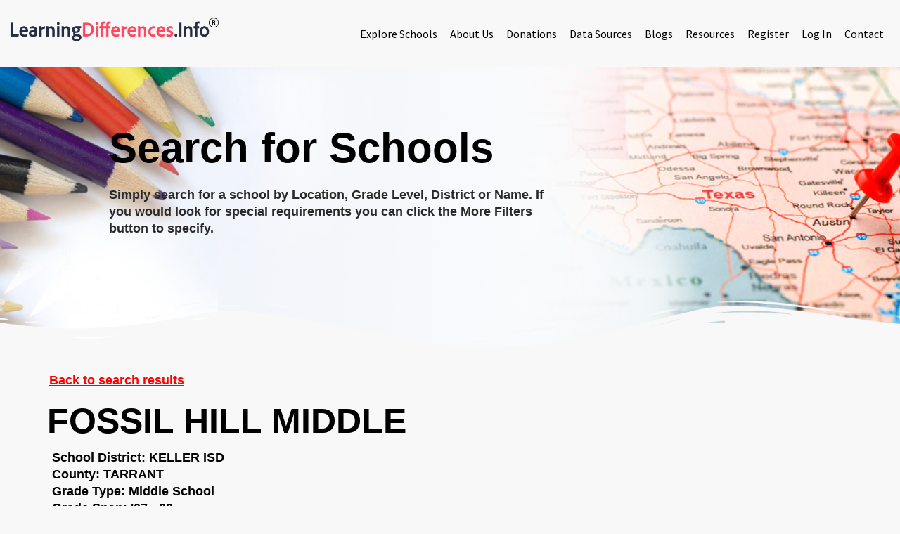

--- FILE ---
content_type: text/html; charset=UTF-8
request_url: https://learningdifferences.info/school/fossil-hill-middle/
body_size: 19539
content:
<!doctype html>
<html lang="en-US">
<head>
	<meta charset="UTF-8">
	<meta name="viewport" content="width=device-width, initial-scale=1">
	<link rel="profile" href="https://gmpg.org/xfn/11">
	<meta name='robots' content='index, follow, max-image-preview:large, max-snippet:-1, max-video-preview:-1' />

	<!-- This site is optimized with the Yoast SEO plugin v26.5 - https://yoast.com/wordpress/plugins/seo/ -->
	<title>FOSSIL HILL MIDDLE - Learning Differences</title>
	<link rel="canonical" href="https://learningdifferences.info/school/fossil-hill-middle/" />
	<meta property="og:locale" content="en_US" />
	<meta property="og:type" content="article" />
	<meta property="og:title" content="FOSSIL HILL MIDDLE - Learning Differences" />
	<meta property="og:url" content="https://learningdifferences.info/school/fossil-hill-middle/" />
	<meta property="og:site_name" content="Learning Differences" />
	<meta name="twitter:card" content="summary_large_image" />
	<script type="application/ld+json" class="yoast-schema-graph">{"@context":"https://schema.org","@graph":[{"@type":"WebPage","@id":"https://learningdifferences.info/school/fossil-hill-middle/","url":"https://learningdifferences.info/school/fossil-hill-middle/","name":"FOSSIL HILL MIDDLE - Learning Differences","isPartOf":{"@id":"https://learningdifferences.info/#website"},"datePublished":"2022-05-02T09:51:17+00:00","breadcrumb":{"@id":"https://learningdifferences.info/school/fossil-hill-middle/#breadcrumb"},"inLanguage":"en-US","potentialAction":[{"@type":"ReadAction","target":["https://learningdifferences.info/school/fossil-hill-middle/"]}]},{"@type":"BreadcrumbList","@id":"https://learningdifferences.info/school/fossil-hill-middle/#breadcrumb","itemListElement":[{"@type":"ListItem","position":1,"name":"Home","item":"https://learningdifferences.info/"},{"@type":"ListItem","position":2,"name":"FOSSIL HILL MIDDLE"}]},{"@type":"WebSite","@id":"https://learningdifferences.info/#website","url":"https://learningdifferences.info/","name":"Learning differences","description":"A comprehensive resource to evaluate public schools and charter schools across Texas for special education services and inclusion.","publisher":{"@id":"https://learningdifferences.info/#organization"},"potentialAction":[{"@type":"SearchAction","target":{"@type":"EntryPoint","urlTemplate":"https://learningdifferences.info/?s={search_term_string}"},"query-input":{"@type":"PropertyValueSpecification","valueRequired":true,"valueName":"search_term_string"}}],"inLanguage":"en-US"},{"@type":"Organization","@id":"https://learningdifferences.info/#organization","name":"Learning Differences","url":"https://learningdifferences.info/","logo":{"@type":"ImageObject","inLanguage":"en-US","@id":"https://learningdifferences.info/#/schema/logo/image/","url":"https://learningdifferences.info/wp-content/uploads/2020/02/learning-differences.png","contentUrl":"https://learningdifferences.info/wp-content/uploads/2020/02/learning-differences.png","width":921,"height":96,"caption":"Learning Differences"},"image":{"@id":"https://learningdifferences.info/#/schema/logo/image/"}}]}</script>
	<!-- / Yoast SEO plugin. -->


<link rel='dns-prefetch' href='//cdnjs.cloudflare.com' />
<link rel="alternate" type="application/rss+xml" title="Learning Differences &raquo; Feed" href="https://learningdifferences.info/feed/" />
<link rel="alternate" type="application/rss+xml" title="Learning Differences &raquo; Comments Feed" href="https://learningdifferences.info/comments/feed/" />
<link rel="alternate" type="application/rss+xml" title="Learning Differences &raquo; FOSSIL HILL MIDDLE Comments Feed" href="https://learningdifferences.info/school/fossil-hill-middle/feed/" />
<link rel="alternate" title="oEmbed (JSON)" type="application/json+oembed" href="https://learningdifferences.info/wp-json/oembed/1.0/embed?url=https%3A%2F%2Flearningdifferences.info%2Fschool%2Ffossil-hill-middle%2F" />
<link rel="alternate" title="oEmbed (XML)" type="text/xml+oembed" href="https://learningdifferences.info/wp-json/oembed/1.0/embed?url=https%3A%2F%2Flearningdifferences.info%2Fschool%2Ffossil-hill-middle%2F&#038;format=xml" />
<style id='wp-img-auto-sizes-contain-inline-css'>
img:is([sizes=auto i],[sizes^="auto," i]){contain-intrinsic-size:3000px 1500px}
/*# sourceURL=wp-img-auto-sizes-contain-inline-css */
</style>
<style id='wp-emoji-styles-inline-css'>

	img.wp-smiley, img.emoji {
		display: inline !important;
		border: none !important;
		box-shadow: none !important;
		height: 1em !important;
		width: 1em !important;
		margin: 0 0.07em !important;
		vertical-align: -0.1em !important;
		background: none !important;
		padding: 0 !important;
	}
/*# sourceURL=wp-emoji-styles-inline-css */
</style>
<link rel='stylesheet' id='wp-block-library-css' href='https://learningdifferences.info/wp-includes/css/dist/block-library/style.min.css?ver=6.9' media='all' />
<style id='global-styles-inline-css'>
:root{--wp--preset--aspect-ratio--square: 1;--wp--preset--aspect-ratio--4-3: 4/3;--wp--preset--aspect-ratio--3-4: 3/4;--wp--preset--aspect-ratio--3-2: 3/2;--wp--preset--aspect-ratio--2-3: 2/3;--wp--preset--aspect-ratio--16-9: 16/9;--wp--preset--aspect-ratio--9-16: 9/16;--wp--preset--color--black: #000000;--wp--preset--color--cyan-bluish-gray: #abb8c3;--wp--preset--color--white: #ffffff;--wp--preset--color--pale-pink: #f78da7;--wp--preset--color--vivid-red: #cf2e2e;--wp--preset--color--luminous-vivid-orange: #ff6900;--wp--preset--color--luminous-vivid-amber: #fcb900;--wp--preset--color--light-green-cyan: #7bdcb5;--wp--preset--color--vivid-green-cyan: #00d084;--wp--preset--color--pale-cyan-blue: #8ed1fc;--wp--preset--color--vivid-cyan-blue: #0693e3;--wp--preset--color--vivid-purple: #9b51e0;--wp--preset--gradient--vivid-cyan-blue-to-vivid-purple: linear-gradient(135deg,rgb(6,147,227) 0%,rgb(155,81,224) 100%);--wp--preset--gradient--light-green-cyan-to-vivid-green-cyan: linear-gradient(135deg,rgb(122,220,180) 0%,rgb(0,208,130) 100%);--wp--preset--gradient--luminous-vivid-amber-to-luminous-vivid-orange: linear-gradient(135deg,rgb(252,185,0) 0%,rgb(255,105,0) 100%);--wp--preset--gradient--luminous-vivid-orange-to-vivid-red: linear-gradient(135deg,rgb(255,105,0) 0%,rgb(207,46,46) 100%);--wp--preset--gradient--very-light-gray-to-cyan-bluish-gray: linear-gradient(135deg,rgb(238,238,238) 0%,rgb(169,184,195) 100%);--wp--preset--gradient--cool-to-warm-spectrum: linear-gradient(135deg,rgb(74,234,220) 0%,rgb(151,120,209) 20%,rgb(207,42,186) 40%,rgb(238,44,130) 60%,rgb(251,105,98) 80%,rgb(254,248,76) 100%);--wp--preset--gradient--blush-light-purple: linear-gradient(135deg,rgb(255,206,236) 0%,rgb(152,150,240) 100%);--wp--preset--gradient--blush-bordeaux: linear-gradient(135deg,rgb(254,205,165) 0%,rgb(254,45,45) 50%,rgb(107,0,62) 100%);--wp--preset--gradient--luminous-dusk: linear-gradient(135deg,rgb(255,203,112) 0%,rgb(199,81,192) 50%,rgb(65,88,208) 100%);--wp--preset--gradient--pale-ocean: linear-gradient(135deg,rgb(255,245,203) 0%,rgb(182,227,212) 50%,rgb(51,167,181) 100%);--wp--preset--gradient--electric-grass: linear-gradient(135deg,rgb(202,248,128) 0%,rgb(113,206,126) 100%);--wp--preset--gradient--midnight: linear-gradient(135deg,rgb(2,3,129) 0%,rgb(40,116,252) 100%);--wp--preset--font-size--small: 13px;--wp--preset--font-size--medium: 20px;--wp--preset--font-size--large: 36px;--wp--preset--font-size--x-large: 42px;--wp--preset--spacing--20: 0.44rem;--wp--preset--spacing--30: 0.67rem;--wp--preset--spacing--40: 1rem;--wp--preset--spacing--50: 1.5rem;--wp--preset--spacing--60: 2.25rem;--wp--preset--spacing--70: 3.38rem;--wp--preset--spacing--80: 5.06rem;--wp--preset--shadow--natural: 6px 6px 9px rgba(0, 0, 0, 0.2);--wp--preset--shadow--deep: 12px 12px 50px rgba(0, 0, 0, 0.4);--wp--preset--shadow--sharp: 6px 6px 0px rgba(0, 0, 0, 0.2);--wp--preset--shadow--outlined: 6px 6px 0px -3px rgb(255, 255, 255), 6px 6px rgb(0, 0, 0);--wp--preset--shadow--crisp: 6px 6px 0px rgb(0, 0, 0);}:root { --wp--style--global--content-size: 800px;--wp--style--global--wide-size: 1200px; }:where(body) { margin: 0; }.wp-site-blocks > .alignleft { float: left; margin-right: 2em; }.wp-site-blocks > .alignright { float: right; margin-left: 2em; }.wp-site-blocks > .aligncenter { justify-content: center; margin-left: auto; margin-right: auto; }:where(.wp-site-blocks) > * { margin-block-start: 24px; margin-block-end: 0; }:where(.wp-site-blocks) > :first-child { margin-block-start: 0; }:where(.wp-site-blocks) > :last-child { margin-block-end: 0; }:root { --wp--style--block-gap: 24px; }:root :where(.is-layout-flow) > :first-child{margin-block-start: 0;}:root :where(.is-layout-flow) > :last-child{margin-block-end: 0;}:root :where(.is-layout-flow) > *{margin-block-start: 24px;margin-block-end: 0;}:root :where(.is-layout-constrained) > :first-child{margin-block-start: 0;}:root :where(.is-layout-constrained) > :last-child{margin-block-end: 0;}:root :where(.is-layout-constrained) > *{margin-block-start: 24px;margin-block-end: 0;}:root :where(.is-layout-flex){gap: 24px;}:root :where(.is-layout-grid){gap: 24px;}.is-layout-flow > .alignleft{float: left;margin-inline-start: 0;margin-inline-end: 2em;}.is-layout-flow > .alignright{float: right;margin-inline-start: 2em;margin-inline-end: 0;}.is-layout-flow > .aligncenter{margin-left: auto !important;margin-right: auto !important;}.is-layout-constrained > .alignleft{float: left;margin-inline-start: 0;margin-inline-end: 2em;}.is-layout-constrained > .alignright{float: right;margin-inline-start: 2em;margin-inline-end: 0;}.is-layout-constrained > .aligncenter{margin-left: auto !important;margin-right: auto !important;}.is-layout-constrained > :where(:not(.alignleft):not(.alignright):not(.alignfull)){max-width: var(--wp--style--global--content-size);margin-left: auto !important;margin-right: auto !important;}.is-layout-constrained > .alignwide{max-width: var(--wp--style--global--wide-size);}body .is-layout-flex{display: flex;}.is-layout-flex{flex-wrap: wrap;align-items: center;}.is-layout-flex > :is(*, div){margin: 0;}body .is-layout-grid{display: grid;}.is-layout-grid > :is(*, div){margin: 0;}body{padding-top: 0px;padding-right: 0px;padding-bottom: 0px;padding-left: 0px;}a:where(:not(.wp-element-button)){text-decoration: underline;}:root :where(.wp-element-button, .wp-block-button__link){background-color: #32373c;border-width: 0;color: #fff;font-family: inherit;font-size: inherit;font-style: inherit;font-weight: inherit;letter-spacing: inherit;line-height: inherit;padding-top: calc(0.667em + 2px);padding-right: calc(1.333em + 2px);padding-bottom: calc(0.667em + 2px);padding-left: calc(1.333em + 2px);text-decoration: none;text-transform: inherit;}.has-black-color{color: var(--wp--preset--color--black) !important;}.has-cyan-bluish-gray-color{color: var(--wp--preset--color--cyan-bluish-gray) !important;}.has-white-color{color: var(--wp--preset--color--white) !important;}.has-pale-pink-color{color: var(--wp--preset--color--pale-pink) !important;}.has-vivid-red-color{color: var(--wp--preset--color--vivid-red) !important;}.has-luminous-vivid-orange-color{color: var(--wp--preset--color--luminous-vivid-orange) !important;}.has-luminous-vivid-amber-color{color: var(--wp--preset--color--luminous-vivid-amber) !important;}.has-light-green-cyan-color{color: var(--wp--preset--color--light-green-cyan) !important;}.has-vivid-green-cyan-color{color: var(--wp--preset--color--vivid-green-cyan) !important;}.has-pale-cyan-blue-color{color: var(--wp--preset--color--pale-cyan-blue) !important;}.has-vivid-cyan-blue-color{color: var(--wp--preset--color--vivid-cyan-blue) !important;}.has-vivid-purple-color{color: var(--wp--preset--color--vivid-purple) !important;}.has-black-background-color{background-color: var(--wp--preset--color--black) !important;}.has-cyan-bluish-gray-background-color{background-color: var(--wp--preset--color--cyan-bluish-gray) !important;}.has-white-background-color{background-color: var(--wp--preset--color--white) !important;}.has-pale-pink-background-color{background-color: var(--wp--preset--color--pale-pink) !important;}.has-vivid-red-background-color{background-color: var(--wp--preset--color--vivid-red) !important;}.has-luminous-vivid-orange-background-color{background-color: var(--wp--preset--color--luminous-vivid-orange) !important;}.has-luminous-vivid-amber-background-color{background-color: var(--wp--preset--color--luminous-vivid-amber) !important;}.has-light-green-cyan-background-color{background-color: var(--wp--preset--color--light-green-cyan) !important;}.has-vivid-green-cyan-background-color{background-color: var(--wp--preset--color--vivid-green-cyan) !important;}.has-pale-cyan-blue-background-color{background-color: var(--wp--preset--color--pale-cyan-blue) !important;}.has-vivid-cyan-blue-background-color{background-color: var(--wp--preset--color--vivid-cyan-blue) !important;}.has-vivid-purple-background-color{background-color: var(--wp--preset--color--vivid-purple) !important;}.has-black-border-color{border-color: var(--wp--preset--color--black) !important;}.has-cyan-bluish-gray-border-color{border-color: var(--wp--preset--color--cyan-bluish-gray) !important;}.has-white-border-color{border-color: var(--wp--preset--color--white) !important;}.has-pale-pink-border-color{border-color: var(--wp--preset--color--pale-pink) !important;}.has-vivid-red-border-color{border-color: var(--wp--preset--color--vivid-red) !important;}.has-luminous-vivid-orange-border-color{border-color: var(--wp--preset--color--luminous-vivid-orange) !important;}.has-luminous-vivid-amber-border-color{border-color: var(--wp--preset--color--luminous-vivid-amber) !important;}.has-light-green-cyan-border-color{border-color: var(--wp--preset--color--light-green-cyan) !important;}.has-vivid-green-cyan-border-color{border-color: var(--wp--preset--color--vivid-green-cyan) !important;}.has-pale-cyan-blue-border-color{border-color: var(--wp--preset--color--pale-cyan-blue) !important;}.has-vivid-cyan-blue-border-color{border-color: var(--wp--preset--color--vivid-cyan-blue) !important;}.has-vivid-purple-border-color{border-color: var(--wp--preset--color--vivid-purple) !important;}.has-vivid-cyan-blue-to-vivid-purple-gradient-background{background: var(--wp--preset--gradient--vivid-cyan-blue-to-vivid-purple) !important;}.has-light-green-cyan-to-vivid-green-cyan-gradient-background{background: var(--wp--preset--gradient--light-green-cyan-to-vivid-green-cyan) !important;}.has-luminous-vivid-amber-to-luminous-vivid-orange-gradient-background{background: var(--wp--preset--gradient--luminous-vivid-amber-to-luminous-vivid-orange) !important;}.has-luminous-vivid-orange-to-vivid-red-gradient-background{background: var(--wp--preset--gradient--luminous-vivid-orange-to-vivid-red) !important;}.has-very-light-gray-to-cyan-bluish-gray-gradient-background{background: var(--wp--preset--gradient--very-light-gray-to-cyan-bluish-gray) !important;}.has-cool-to-warm-spectrum-gradient-background{background: var(--wp--preset--gradient--cool-to-warm-spectrum) !important;}.has-blush-light-purple-gradient-background{background: var(--wp--preset--gradient--blush-light-purple) !important;}.has-blush-bordeaux-gradient-background{background: var(--wp--preset--gradient--blush-bordeaux) !important;}.has-luminous-dusk-gradient-background{background: var(--wp--preset--gradient--luminous-dusk) !important;}.has-pale-ocean-gradient-background{background: var(--wp--preset--gradient--pale-ocean) !important;}.has-electric-grass-gradient-background{background: var(--wp--preset--gradient--electric-grass) !important;}.has-midnight-gradient-background{background: var(--wp--preset--gradient--midnight) !important;}.has-small-font-size{font-size: var(--wp--preset--font-size--small) !important;}.has-medium-font-size{font-size: var(--wp--preset--font-size--medium) !important;}.has-large-font-size{font-size: var(--wp--preset--font-size--large) !important;}.has-x-large-font-size{font-size: var(--wp--preset--font-size--x-large) !important;}
:root :where(.wp-block-pullquote){font-size: 1.5em;line-height: 1.6;}
/*# sourceURL=global-styles-inline-css */
</style>
<link rel='stylesheet' id='user-registration-general-css' href='https://learningdifferences.info/wp-content/plugins/user-registration/assets/css/user-registration.css?ver=4.4.8' media='all' />
<link rel='stylesheet' id='select2-css' href='https://learningdifferences.info/wp-content/plugins/wp-job-manager/assets/lib/select2/select2.min.css?ver=4.0.10' media='all' />
<link rel='stylesheet' id='wp-job-manager-frontend-css' href='https://learningdifferences.info/wp-content/plugins/wp-job-manager/assets/dist/css/frontend.css?ver=dfd3b8d2ce68f47df57d' media='all' />
<link rel='stylesheet' id='schools-child-child-css' href='https://learningdifferences.info/wp-content/themes/hello-elementor-child/style.css?v=1769882573&#038;ver=6.9' media='all' />
<link rel='stylesheet' id='schools-explore-child-css' href='https://learningdifferences.info/wp-content/themes/hello-elementor-child/assets/css/explore.css?v=1769882573&#038;ver=6.9' media='all' />
<link rel='stylesheet' id='schools-bootstrap-min-css' href='https://learningdifferences.info/wp-content/themes/hello-elementor-child/assets/css/admin/bootstrap.min.css?v=1769882573&#038;ver=6.9' media='all' />
<link rel='stylesheet' id='schools-font-awesome-css' href='https://cdnjs.cloudflare.com/ajax/libs/font-awesome/4.7.0/css/font-awesome.min.css?v=1769882573&#038;ver=6.9' media='all' />
<link rel='stylesheet' id='schools-bootstrap-multiselect-css' href='https://learningdifferences.info/wp-content/themes/hello-elementor-child/assets/css/admin/bootstrap-multiselect.css?v=1769882573&#038;ver=6.9' media='all' />
<link rel='stylesheet' id='hello-elementor-css' href='https://learningdifferences.info/wp-content/themes/hello-elementor/assets/css/reset.css?ver=3.4.5' media='all' />
<link rel='stylesheet' id='hello-elementor-theme-style-css' href='https://learningdifferences.info/wp-content/themes/hello-elementor/assets/css/theme.css?ver=3.4.5' media='all' />
<link rel='stylesheet' id='hello-elementor-header-footer-css' href='https://learningdifferences.info/wp-content/themes/hello-elementor/assets/css/header-footer.css?ver=3.4.5' media='all' />
<link rel='stylesheet' id='jquery-raty-style-css' href='https://learningdifferences.info/wp-content/plugins/comments-ratings/css/jquery.raty.css?ver=1.1.6' media='' />
<link rel='stylesheet' id='elementor-frontend-css' href='https://learningdifferences.info/wp-content/plugins/elementor/assets/css/frontend.min.css?ver=3.33.3' media='all' />
<style id='elementor-frontend-inline-css'>
.elementor-kit-88254{--e-global-color-primary:#FF96A4;--e-global-color-secondary:#FF6277;--e-global-color-text:#FF4760;--e-global-color-accent:#F12C46;--e-global-color-d3ae19d:#D2001C;--e-global-color-785b64d:#FFA689;--e-global-color-b41e63e:#FF8962;--e-global-color-4ade329:#FF7547;--e-global-color-ec25634:#FF6430;--e-global-color-8fa36e4:#FF4101;--e-global-color-a047deb:#A09E9E;--e-global-color-07414c8:#6A6868;--e-global-color-e16f5f5:#403F3F;--e-global-color-8d9b57c:#373636;--e-global-color-127dc2f:#292929;--e-global-color-a4d0a47:#198754;--e-global-color-288ba8b:#BC2D3B;--e-global-color-a0e571a:#FFC107;--e-global-color-3a25208:#0DCAF0;--e-global-color-dc78308:#FFFFFF00;--e-global-color-8437f0c:#F8F8F8;--e-global-color-121d3e9:#F3F3F3;--e-global-color-360160c:#1D262E;--e-global-color-bb50322:#000000;--e-global-color-89c877a:#FFFFFF;--e-global-color-e0d66e0:#EFEFEF;--e-global-typography-primary-font-family:"Source Sans Pro";--e-global-typography-primary-font-size:16px;--e-global-typography-primary-font-weight:400;--e-global-typography-primary-text-transform:none;--e-global-typography-primary-font-style:normal;--e-global-typography-primary-line-height:1.5em;--e-global-typography-secondary-font-family:"Source Sans Pro";--e-global-typography-secondary-font-size:16px;--e-global-typography-secondary-font-weight:600;--e-global-typography-secondary-text-transform:uppercase;--e-global-typography-secondary-font-style:normal;--e-global-typography-secondary-line-height:1.5em;--e-global-typography-secondary-letter-spacing:1.5px;--e-global-typography-text-font-family:"Source Sans Pro";--e-global-typography-text-font-size:20px;--e-global-typography-text-font-weight:400;--e-global-typography-text-text-transform:uppercase;--e-global-typography-text-font-style:normal;--e-global-typography-text-line-height:1.5em;--e-global-typography-text-letter-spacing:2px;--e-global-typography-accent-font-family:"Source Sans Pro";--e-global-typography-accent-font-size:35px;--e-global-typography-accent-font-weight:300;--e-global-typography-accent-text-transform:none;--e-global-typography-accent-font-style:normal;--e-global-typography-accent-line-height:1.2em;--e-global-typography-86332c7-font-family:"Libre Baskerville";--e-global-typography-86332c7-font-size:48px;--e-global-typography-86332c7-font-weight:700;--e-global-typography-86332c7-text-transform:none;--e-global-typography-86332c7-font-style:normal;--e-global-typography-86332c7-line-height:1.1em;--e-global-typography-906ded2-font-family:"Libre Baskerville";--e-global-typography-906ded2-font-size:16px;--e-global-typography-906ded2-font-weight:600;--e-global-typography-906ded2-text-transform:none;--e-global-typography-906ded2-font-style:normal;--e-global-typography-906ded2-line-height:1.5em;--e-global-typography-906ded2-letter-spacing:0px;--e-global-typography-5ec7628-font-family:"Source Sans Pro";--e-global-typography-5ec7628-font-size:14px;--e-global-typography-5ec7628-font-weight:400;--e-global-typography-5ec7628-text-transform:none;--e-global-typography-5ec7628-font-style:normal;--e-global-typography-5ec7628-line-height:1.5em;--e-global-typography-cae1a9c-font-family:"Source Sans Pro";--e-global-typography-cae1a9c-font-size:22px;--e-global-typography-cae1a9c-font-weight:400;--e-global-typography-cae1a9c-text-transform:none;--e-global-typography-cae1a9c-font-style:normal;--e-global-typography-cae1a9c-line-height:1.4em;--e-global-typography-a9df466-font-family:"Libre Baskerville";--e-global-typography-a9df466-font-size:64px;--e-global-typography-a9df466-font-weight:800;--e-global-typography-a9df466-text-transform:capitalize;--e-global-typography-a9df466-font-style:normal;--e-global-typography-a9df466-line-height:1em;--e-global-typography-4b4aecd-font-family:"Libre Baskerville";--e-global-typography-4b4aecd-font-size:50px;--e-global-typography-4b4aecd-font-weight:800;--e-global-typography-4b4aecd-text-transform:capitalize;--e-global-typography-4b4aecd-font-style:normal;--e-global-typography-4b4aecd-line-height:1.1em;--e-global-typography-d9fa867-font-family:"Libre Baskerville";--e-global-typography-d9fa867-font-size:38px;--e-global-typography-d9fa867-font-weight:700;--e-global-typography-d9fa867-text-transform:capitalize;--e-global-typography-d9fa867-font-style:normal;--e-global-typography-d9fa867-line-height:1.2em;--e-global-typography-6b970ff-font-family:"Libre Baskerville";--e-global-typography-6b970ff-font-size:28px;--e-global-typography-6b970ff-font-weight:600;--e-global-typography-6b970ff-text-transform:capitalize;--e-global-typography-6b970ff-font-style:normal;--e-global-typography-6b970ff-line-height:1.3em;--e-global-typography-d9f56ad-font-family:"Libre Baskerville";--e-global-typography-d9f56ad-font-size:21px;--e-global-typography-d9f56ad-font-weight:600;--e-global-typography-d9f56ad-text-transform:capitalize;--e-global-typography-d9f56ad-font-style:normal;--e-global-typography-d9f56ad-line-height:1.4em;--e-global-typography-6e340fb-font-family:"Libre Baskerville";--e-global-typography-6e340fb-font-size:16px;--e-global-typography-6e340fb-font-weight:600;--e-global-typography-6e340fb-text-transform:capitalize;--e-global-typography-6e340fb-font-style:normal;--e-global-typography-6e340fb-line-height:1.5em;--e-global-typography-394b259-font-family:"Source Sans Pro";--e-global-typography-394b259-font-size:18px;--e-global-typography-394b259-font-weight:400;--e-global-typography-394b259-text-transform:none;--e-global-typography-394b259-font-style:normal;--e-global-typography-394b259-line-height:1.5em;--e-global-typography-8a576d5-font-family:"Source Sans Pro";--e-global-typography-8a576d5-font-size:16px;--e-global-typography-8a576d5-text-transform:none;--e-global-typography-8a576d5-font-style:normal;--e-global-typography-1f049da-font-family:"Source Sans Pro";--e-global-typography-1f049da-font-size:50px;--e-global-typography-1f049da-font-weight:300;--e-global-typography-1f049da-text-transform:none;--e-global-typography-1f049da-font-style:italic;--e-global-typography-1f049da-line-height:1.1em;--e-global-typography-c037632-font-family:"Source Sans Pro";--e-global-typography-c037632-font-size:18px;--e-global-typography-c037632-font-weight:600;--e-global-typography-c037632-text-transform:capitalize;--e-global-typography-c037632-font-style:normal;background-color:var( --e-global-color-8437f0c );color:var( --e-global-color-127dc2f );font-family:var( --e-global-typography-primary-font-family ), Sans-serif;font-size:var( --e-global-typography-primary-font-size );font-weight:var( --e-global-typography-primary-font-weight );text-transform:var( --e-global-typography-primary-text-transform );font-style:var( --e-global-typography-primary-font-style );line-height:var( --e-global-typography-primary-line-height );}.elementor-kit-88254 button,.elementor-kit-88254 input[type="button"],.elementor-kit-88254 input[type="submit"],.elementor-kit-88254 .elementor-button{background-color:var( --e-global-color-text );font-family:var( --e-global-typography-secondary-font-family ), Sans-serif;font-size:var( --e-global-typography-secondary-font-size );font-weight:var( --e-global-typography-secondary-font-weight );text-transform:var( --e-global-typography-secondary-text-transform );font-style:var( --e-global-typography-secondary-font-style );line-height:var( --e-global-typography-secondary-line-height );letter-spacing:var( --e-global-typography-secondary-letter-spacing );color:#FFFFFF;border-style:solid;border-width:0px 0px 0px 0px;border-radius:50px 50px 50px 50px;}.elementor-kit-88254 button:hover,.elementor-kit-88254 button:focus,.elementor-kit-88254 input[type="button"]:hover,.elementor-kit-88254 input[type="button"]:focus,.elementor-kit-88254 input[type="submit"]:hover,.elementor-kit-88254 input[type="submit"]:focus,.elementor-kit-88254 .elementor-button:hover,.elementor-kit-88254 .elementor-button:focus{background-color:var( --e-global-color-accent );}.elementor-kit-88254 e-page-transition{background-color:var( --e-global-color-text );}.elementor-kit-88254 p{margin-block-end:1.5em;}.elementor-kit-88254 a{color:var( --e-global-color-text );}.elementor-kit-88254 h1{color:var( --e-global-color-e16f5f5 );font-family:var( --e-global-typography-a9df466-font-family ), Sans-serif;font-size:var( --e-global-typography-a9df466-font-size );font-weight:var( --e-global-typography-a9df466-font-weight );text-transform:var( --e-global-typography-a9df466-text-transform );font-style:var( --e-global-typography-a9df466-font-style );line-height:var( --e-global-typography-a9df466-line-height );}.elementor-kit-88254 h2{color:var( --e-global-color-e16f5f5 );font-family:var( --e-global-typography-4b4aecd-font-family ), Sans-serif;font-size:var( --e-global-typography-4b4aecd-font-size );font-weight:var( --e-global-typography-4b4aecd-font-weight );text-transform:var( --e-global-typography-4b4aecd-text-transform );font-style:var( --e-global-typography-4b4aecd-font-style );line-height:var( --e-global-typography-4b4aecd-line-height );}.elementor-kit-88254 h3{color:var( --e-global-color-e16f5f5 );font-family:var( --e-global-typography-d9fa867-font-family ), Sans-serif;font-size:var( --e-global-typography-d9fa867-font-size );font-weight:var( --e-global-typography-d9fa867-font-weight );text-transform:var( --e-global-typography-d9fa867-text-transform );font-style:var( --e-global-typography-d9fa867-font-style );line-height:var( --e-global-typography-d9fa867-line-height );}.elementor-kit-88254 h4{color:var( --e-global-color-e16f5f5 );font-family:var( --e-global-typography-6b970ff-font-family ), Sans-serif;font-size:var( --e-global-typography-6b970ff-font-size );font-weight:var( --e-global-typography-6b970ff-font-weight );text-transform:var( --e-global-typography-6b970ff-text-transform );font-style:var( --e-global-typography-6b970ff-font-style );line-height:var( --e-global-typography-6b970ff-line-height );}.elementor-kit-88254 h5{color:var( --e-global-color-e16f5f5 );font-family:var( --e-global-typography-d9f56ad-font-family ), Sans-serif;font-size:var( --e-global-typography-d9f56ad-font-size );font-weight:var( --e-global-typography-d9f56ad-font-weight );text-transform:var( --e-global-typography-d9f56ad-text-transform );font-style:var( --e-global-typography-d9f56ad-font-style );line-height:var( --e-global-typography-d9f56ad-line-height );}.elementor-kit-88254 h6{color:var( --e-global-color-e16f5f5 );font-family:var( --e-global-typography-6e340fb-font-family ), Sans-serif;font-size:var( --e-global-typography-6e340fb-font-size );font-weight:var( --e-global-typography-6e340fb-font-weight );text-transform:var( --e-global-typography-6e340fb-text-transform );font-style:var( --e-global-typography-6e340fb-font-style );line-height:var( --e-global-typography-6e340fb-line-height );}.elementor-kit-88254 label{color:var( --e-global-color-8d9b57c );font-family:var( --e-global-typography-8a576d5-font-family ), Sans-serif;font-size:var( --e-global-typography-8a576d5-font-size );text-transform:var( --e-global-typography-8a576d5-text-transform );font-style:var( --e-global-typography-8a576d5-font-style );}.elementor-kit-88254 input:not([type="button"]):not([type="submit"]),.elementor-kit-88254 textarea,.elementor-kit-88254 .elementor-field-textual{font-family:var( --e-global-typography-8a576d5-font-family ), Sans-serif;font-size:var( --e-global-typography-8a576d5-font-size );text-transform:var( --e-global-typography-8a576d5-text-transform );font-style:var( --e-global-typography-8a576d5-font-style );color:var( --e-global-color-e16f5f5 );border-style:solid;border-width:1px 1px 1px 1px;border-color:var( --e-global-color-dc78308 );border-radius:8px 8px 8px 8px;}.elementor-kit-88254 input:focus:not([type="button"]):not([type="submit"]),.elementor-kit-88254 textarea:focus,.elementor-kit-88254 .elementor-field-textual:focus{box-shadow:0px 0px 0px 1px #FF4760;}.elementor-section.elementor-section-boxed > .elementor-container{max-width:1502px;}.e-con{--container-max-width:1502px;}.elementor-widget:not(:last-child){margin-block-end:20px;}.elementor-element{--widgets-spacing:20px 20px;--widgets-spacing-row:20px;--widgets-spacing-column:20px;}{}h1.entry-title{display:var(--page-title-display);}@media(max-width:1024px){.elementor-kit-88254{--e-global-typography-accent-font-size:26px;--e-global-typography-accent-line-height:1.2em;--e-global-typography-906ded2-font-size:14px;--e-global-typography-cae1a9c-line-height:1.2em;--e-global-typography-a9df466-font-size:48px;--e-global-typography-a9df466-line-height:1.3em;--e-global-typography-4b4aecd-font-size:38px;--e-global-typography-4b4aecd-line-height:1.3em;--e-global-typography-d9fa867-font-size:28px;--e-global-typography-d9fa867-line-height:1.3em;--e-global-typography-6b970ff-font-size:21px;--e-global-typography-d9f56ad-font-size:18px;--e-global-typography-1f049da-font-size:40px;--e-global-typography-1f049da-line-height:1em;font-size:var( --e-global-typography-primary-font-size );line-height:var( --e-global-typography-primary-line-height );}.elementor-kit-88254 h1{font-size:var( --e-global-typography-a9df466-font-size );line-height:var( --e-global-typography-a9df466-line-height );}.elementor-kit-88254 h2{font-size:var( --e-global-typography-4b4aecd-font-size );line-height:var( --e-global-typography-4b4aecd-line-height );}.elementor-kit-88254 h3{font-size:var( --e-global-typography-d9fa867-font-size );line-height:var( --e-global-typography-d9fa867-line-height );}.elementor-kit-88254 h4{font-size:var( --e-global-typography-6b970ff-font-size );line-height:var( --e-global-typography-6b970ff-line-height );}.elementor-kit-88254 h5{font-size:var( --e-global-typography-d9f56ad-font-size );line-height:var( --e-global-typography-d9f56ad-line-height );}.elementor-kit-88254 h6{font-size:var( --e-global-typography-6e340fb-font-size );line-height:var( --e-global-typography-6e340fb-line-height );}.elementor-kit-88254 button,.elementor-kit-88254 input[type="button"],.elementor-kit-88254 input[type="submit"],.elementor-kit-88254 .elementor-button{font-size:var( --e-global-typography-secondary-font-size );line-height:var( --e-global-typography-secondary-line-height );letter-spacing:var( --e-global-typography-secondary-letter-spacing );}.elementor-kit-88254 label{font-size:var( --e-global-typography-8a576d5-font-size );}.elementor-kit-88254 input:not([type="button"]):not([type="submit"]),.elementor-kit-88254 textarea,.elementor-kit-88254 .elementor-field-textual{font-size:var( --e-global-typography-8a576d5-font-size );}.elementor-section.elementor-section-boxed > .elementor-container{max-width:1024px;}.e-con{--container-max-width:1024px;}}@media(max-width:767px){.elementor-kit-88254{--e-global-typography-accent-font-size:20px;--e-global-typography-86332c7-font-size:24px;--e-global-typography-a9df466-font-size:40px;--e-global-typography-4b4aecd-font-size:32px;--e-global-typography-6e340fb-font-size:14px;--e-global-typography-1f049da-font-size:28px;--e-global-typography-1f049da-line-height:1.2em;font-size:var( --e-global-typography-primary-font-size );line-height:var( --e-global-typography-primary-line-height );--e-page-transition-entrance-animation:e-page-transition-fade-out;}.elementor-kit-88254 h1{font-size:var( --e-global-typography-a9df466-font-size );line-height:var( --e-global-typography-a9df466-line-height );}.elementor-kit-88254 h2{font-size:var( --e-global-typography-4b4aecd-font-size );line-height:var( --e-global-typography-4b4aecd-line-height );}.elementor-kit-88254 h3{font-size:var( --e-global-typography-d9fa867-font-size );line-height:var( --e-global-typography-d9fa867-line-height );}.elementor-kit-88254 h4{font-size:var( --e-global-typography-6b970ff-font-size );line-height:var( --e-global-typography-6b970ff-line-height );}.elementor-kit-88254 h5{font-size:var( --e-global-typography-d9f56ad-font-size );line-height:var( --e-global-typography-d9f56ad-line-height );}.elementor-kit-88254 h6{font-size:var( --e-global-typography-6e340fb-font-size );line-height:var( --e-global-typography-6e340fb-line-height );}.elementor-kit-88254 button,.elementor-kit-88254 input[type="button"],.elementor-kit-88254 input[type="submit"],.elementor-kit-88254 .elementor-button{font-size:var( --e-global-typography-secondary-font-size );line-height:var( --e-global-typography-secondary-line-height );letter-spacing:var( --e-global-typography-secondary-letter-spacing );}.elementor-kit-88254 label{font-size:var( --e-global-typography-8a576d5-font-size );}.elementor-kit-88254 input:not([type="button"]):not([type="submit"]),.elementor-kit-88254 textarea,.elementor-kit-88254 .elementor-field-textual{font-size:var( --e-global-typography-8a576d5-font-size );}.elementor-section.elementor-section-boxed > .elementor-container{max-width:767px;}.e-con{--container-max-width:767px;}}
.elementor-87990 .elementor-element.elementor-element-1df5834 > .elementor-container > .elementor-column > .elementor-widget-wrap{align-content:center;align-items:center;}.elementor-87990 .elementor-element.elementor-element-1df5834 > .elementor-container{max-width:1380px;}.elementor-87990 .elementor-element.elementor-element-1df5834{padding:15px 0px 15px 0px;}.elementor-bc-flex-widget .elementor-87990 .elementor-element.elementor-element-279d635.elementor-column .elementor-widget-wrap{align-items:flex-start;}.elementor-87990 .elementor-element.elementor-element-279d635.elementor-column.elementor-element[data-element_type="column"] > .elementor-widget-wrap.elementor-element-populated{align-content:flex-start;align-items:flex-start;}.elementor-87990 .elementor-element.elementor-element-75b5910{text-align:left;}.elementor-87990 .elementor-element.elementor-element-75b5910 img{width:82%;}.elementor-87990 .elementor-element.elementor-element-b42c45c .elementor-menu-toggle{margin-left:auto;background-color:#FFFFFF;}.elementor-87990 .elementor-element.elementor-element-b42c45c .elementor-nav-menu .elementor-item{font-family:"Source Sans Pro", Sans-serif;font-weight:400;}.elementor-87990 .elementor-element.elementor-element-b42c45c .elementor-nav-menu--main .elementor-item{color:#000000;fill:#000000;padding-left:9px;padding-right:9px;}.elementor-87990 .elementor-element.elementor-element-b42c45c .elementor-nav-menu--main .elementor-item:hover,
					.elementor-87990 .elementor-element.elementor-element-b42c45c .elementor-nav-menu--main .elementor-item.elementor-item-active,
					.elementor-87990 .elementor-element.elementor-element-b42c45c .elementor-nav-menu--main .elementor-item.highlighted,
					.elementor-87990 .elementor-element.elementor-element-b42c45c .elementor-nav-menu--main .elementor-item:focus{color:#000000;fill:#000000;}.elementor-87990 .elementor-element.elementor-element-b42c45c .elementor-nav-menu--main:not(.e--pointer-framed) .elementor-item:before,
					.elementor-87990 .elementor-element.elementor-element-b42c45c .elementor-nav-menu--main:not(.e--pointer-framed) .elementor-item:after{background-color:#FFFFFF;}.elementor-87990 .elementor-element.elementor-element-b42c45c .e--pointer-framed .elementor-item:before,
					.elementor-87990 .elementor-element.elementor-element-b42c45c .e--pointer-framed .elementor-item:after{border-color:#FFFFFF;}.elementor-87990 .elementor-element.elementor-element-b42c45c .elementor-nav-menu--main .elementor-item.elementor-item-active{color:#000000;}.elementor-theme-builder-content-area{height:400px;}.elementor-location-header:before, .elementor-location-footer:before{content:"";display:table;clear:both;}@media(max-width:1024px){.elementor-87990 .elementor-element.elementor-element-1df5834{padding:15px 5px 15px 5px;}}@media(max-width:767px){.elementor-87990 .elementor-element.elementor-element-279d635{width:70%;}.elementor-87990 .elementor-element.elementor-element-61597d8{width:30%;}}@media(min-width:768px){.elementor-87990 .elementor-element.elementor-element-279d635{width:30.214%;}.elementor-87990 .elementor-element.elementor-element-61597d8{width:69.451%;}}
.elementor-87998 .elementor-element.elementor-element-1edb72d:not(.elementor-motion-effects-element-type-background), .elementor-87998 .elementor-element.elementor-element-1edb72d > .elementor-motion-effects-container > .elementor-motion-effects-layer{background-color:#F8F8F8;}.elementor-87998 .elementor-element.elementor-element-1edb72d > .elementor-container{max-width:1380px;}.elementor-87998 .elementor-element.elementor-element-1edb72d .elementor-column-gap-custom .elementor-column > .elementor-element-populated{padding:50px;}.elementor-87998 .elementor-element.elementor-element-1edb72d{transition:background 0.3s, border 0.3s, border-radius 0.3s, box-shadow 0.3s;margin-top:0px;margin-bottom:0px;padding:50px 15px 50px 15px;}.elementor-87998 .elementor-element.elementor-element-1edb72d > .elementor-background-overlay{transition:background 0.3s, border-radius 0.3s, opacity 0.3s;}.elementor-87998 .elementor-element.elementor-element-574cab1{width:var( --container-widget-width, 80.23% );max-width:80.23%;--container-widget-width:80.23%;--container-widget-flex-grow:0;text-align:left;}.elementor-87998 .elementor-element.elementor-element-574cab1 > .elementor-widget-container{margin:-6px 0px 0px 0px;padding:0px 0px 0px 0px;}.elementor-87998 .elementor-element.elementor-element-6688e5c{width:var( --container-widget-width, 84.837% );max-width:84.837%;--container-widget-width:84.837%;--container-widget-flex-grow:0;text-align:left;font-family:"Source Sans Pro", Sans-serif;color:#000000;}.elementor-87998 .elementor-element.elementor-element-f78551d .elementor-heading-title{font-family:"Libre Baskerville", Sans-serif;font-size:24px;font-weight:900;color:#000000;}.elementor-87998 .elementor-element.elementor-element-369a675 .elementor-nav-menu--main .elementor-item{color:#000000;fill:#000000;padding-left:0px;padding-right:0px;padding-top:5px;padding-bottom:5px;}.elementor-87998 .elementor-element.elementor-element-369a675{--e-nav-menu-horizontal-menu-item-margin:calc( 0px / 2 );}.elementor-87998 .elementor-element.elementor-element-369a675 .elementor-nav-menu--main:not(.elementor-nav-menu--layout-horizontal) .elementor-nav-menu > li:not(:last-child){margin-bottom:0px;}.elementor-87998 .elementor-element.elementor-element-db44dbc .elementor-heading-title{font-family:"Libre Baskerville", Sans-serif;font-size:24px;font-weight:900;color:#000000;}.elementor-87998 .elementor-element.elementor-element-9ce24f2 .elementor-icon-list-items:not(.elementor-inline-items) .elementor-icon-list-item:not(:last-child){padding-block-end:calc(10px/2);}.elementor-87998 .elementor-element.elementor-element-9ce24f2 .elementor-icon-list-items:not(.elementor-inline-items) .elementor-icon-list-item:not(:first-child){margin-block-start:calc(10px/2);}.elementor-87998 .elementor-element.elementor-element-9ce24f2 .elementor-icon-list-items.elementor-inline-items .elementor-icon-list-item{margin-inline:calc(10px/2);}.elementor-87998 .elementor-element.elementor-element-9ce24f2 .elementor-icon-list-items.elementor-inline-items{margin-inline:calc(-10px/2);}.elementor-87998 .elementor-element.elementor-element-9ce24f2 .elementor-icon-list-items.elementor-inline-items .elementor-icon-list-item:after{inset-inline-end:calc(-10px/2);}.elementor-87998 .elementor-element.elementor-element-9ce24f2 .elementor-icon-list-icon i{color:#FF0101;transition:color 0.3s;}.elementor-87998 .elementor-element.elementor-element-9ce24f2 .elementor-icon-list-icon svg{fill:#FF0101;transition:fill 0.3s;}.elementor-87998 .elementor-element.elementor-element-9ce24f2{--e-icon-list-icon-size:20px;--icon-vertical-offset:0px;}.elementor-87998 .elementor-element.elementor-element-9ce24f2 .elementor-icon-list-text{color:#000000;transition:color 0.3s;}.elementor-87998 .elementor-element.elementor-element-fcfe8a5:not(.elementor-motion-effects-element-type-background), .elementor-87998 .elementor-element.elementor-element-fcfe8a5 > .elementor-motion-effects-container > .elementor-motion-effects-layer{background-color:#FF4760;}.elementor-87998 .elementor-element.elementor-element-fcfe8a5{transition:background 0.3s, border 0.3s, border-radius 0.3s, box-shadow 0.3s;padding:20px 15px 20px 15px;}.elementor-87998 .elementor-element.elementor-element-fcfe8a5 > .elementor-background-overlay{transition:background 0.3s, border-radius 0.3s, opacity 0.3s;}.elementor-87998 .elementor-element.elementor-element-1accf73{text-align:center;color:#FFFFFF;}.elementor-theme-builder-content-area{height:400px;}.elementor-location-header:before, .elementor-location-footer:before{content:"";display:table;clear:both;}@media(min-width:768px){.elementor-87998 .elementor-element.elementor-element-00f806c{width:45%;}.elementor-87998 .elementor-element.elementor-element-c0e09db{width:25%;}.elementor-87998 .elementor-element.elementor-element-a30ac00{width:30%;}}@media(max-width:1024px){.elementor-87998 .elementor-element.elementor-element-1edb72d .elementor-column-gap-custom .elementor-column > .elementor-element-populated{padding:15px;}}@media(max-width:767px){.elementor-87998 .elementor-element.elementor-element-1edb72d .elementor-column-gap-custom .elementor-column > .elementor-element-populated{padding:15px;}.elementor-87998 .elementor-element.elementor-element-1edb72d{padding:30px 0px 30px 0px;}}/* Start custom CSS for text-editor, class: .elementor-element-6688e5c */.elementor-87998 .elementor-element.elementor-element-6688e5c sup {
    border: 1px solid #000;
    border-radius: 50%;
   padding: 0px 3px;
   font-size:8px;
}/* End custom CSS */
/* Start custom CSS for text-editor, class: .elementor-element-1accf73 */.elementor-87998 .elementor-element.elementor-element-1accf73 sup {
    border: 1px solid #FFF;
    border-radius: 50%;
   padding: 0.1em 0.2em;
   font-size:7px !important;
}/* End custom CSS */
/* Start custom CSS for column, class: .elementor-element-7ccb0e8 */.elementor-87998 .elementor-element.elementor-element-7ccb0e8 sup {
    border: 1px solid #FFF;
    border-radius: 50%;
   padding: 1px 3px;
   font-size:10px;
  font-family: Arial;
}/* End custom CSS */
.elementor-87967 .elementor-element.elementor-element-8045fc5{padding:20px 20px 20px 20px;}.elementor-87967 .elementor-element.elementor-element-2aa45ae .elementor-button{background-color:#E67272;font-size:15px;font-weight:500;padding:15px 30px 15px 30px;}.elementor-87967 .elementor-element.elementor-element-2aa45ae .elementor-field-group{margin-bottom:10px;}.elementor-87967 .elementor-element.elementor-element-2aa45ae .elementor-form-fields-wrapper{margin-bottom:-10px;}.elementor-87967 .elementor-element.elementor-element-2aa45ae .elementor-field-group > a:hover{color:#FF4D58;}body .elementor-87967 .elementor-element.elementor-element-2aa45ae .elementor-field-group > label{padding-bottom:0px;}.elementor-87967 .elementor-element.elementor-element-2aa45ae .elementor-form-fields-wrapper label{font-size:15px;font-weight:400;}.elementor-87967 .elementor-element.elementor-element-2aa45ae .elementor-field-group .elementor-field, .elementor-87967 .elementor-element.elementor-element-2aa45ae .elementor-field-subgroup label{font-weight:400;}.elementor-87967 .elementor-element.elementor-element-2aa45ae .elementor-field-group .elementor-field:not(.elementor-select-wrapper){background-color:#ffffff;}.elementor-87967 .elementor-element.elementor-element-2aa45ae .elementor-field-group .elementor-select-wrapper select{background-color:#ffffff;}.elementor-87967 .elementor-element.elementor-element-2aa45ae .elementor-widget-container .elementor-login__logged-in-message{color:var( --e-global-color-text );}#elementor-popup-modal-87967{background-color:rgba(0,0,0,.8);justify-content:center;align-items:center;pointer-events:all;}#elementor-popup-modal-87967 .dialog-message{width:500px;height:auto;}#elementor-popup-modal-87967 .dialog-close-button{display:flex;top:3%;}#elementor-popup-modal-87967 .dialog-widget-content{border-radius:10px 10px 10px 10px;box-shadow:2px 8px 23px 3px rgba(0,0,0,0.2);}body:not(.rtl) #elementor-popup-modal-87967 .dialog-close-button{right:1.5%;}body.rtl #elementor-popup-modal-87967 .dialog-close-button{left:1.5%;}#elementor-popup-modal-87967 .dialog-close-button i{color:#E67272;}#elementor-popup-modal-87967 .dialog-close-button svg{fill:#E67272;}
/*# sourceURL=elementor-frontend-inline-css */
</style>
<link rel='stylesheet' id='widget-image-css' href='https://learningdifferences.info/wp-content/plugins/elementor/assets/css/widget-image.min.css?ver=3.33.3' media='all' />
<link rel='stylesheet' id='widget-nav-menu-css' href='https://learningdifferences.info/wp-content/plugins/elementor-pro/assets/css/widget-nav-menu.min.css?ver=3.33.2' media='all' />
<link rel='stylesheet' id='widget-heading-css' href='https://learningdifferences.info/wp-content/plugins/elementor/assets/css/widget-heading.min.css?ver=3.33.3' media='all' />
<link rel='stylesheet' id='widget-icon-list-css' href='https://learningdifferences.info/wp-content/plugins/elementor/assets/css/widget-icon-list.min.css?ver=3.33.3' media='all' />
<link rel='stylesheet' id='widget-login-css' href='https://learningdifferences.info/wp-content/plugins/elementor-pro/assets/css/widget-login.min.css?ver=3.33.2' media='all' />
<link rel='stylesheet' id='widget-form-css' href='https://learningdifferences.info/wp-content/plugins/elementor-pro/assets/css/widget-form.min.css?ver=3.33.2' media='all' />
<link rel='stylesheet' id='e-popup-css' href='https://learningdifferences.info/wp-content/plugins/elementor-pro/assets/css/conditionals/popup.min.css?ver=3.33.2' media='all' />
<link rel='stylesheet' id='elementor-icons-css' href='https://learningdifferences.info/wp-content/plugins/elementor/assets/lib/eicons/css/elementor-icons.min.css?ver=5.44.0' media='all' />
<link rel='stylesheet' id='elementor-gf-local-sourcesanspro-css' href='https://learningdifferences.info/wp-content/uploads/elementor/google-fonts/css/sourcesanspro.css?ver=1743322122' media='all' />
<link rel='stylesheet' id='elementor-gf-local-librebaskerville-css' href='https://learningdifferences.info/wp-content/uploads/elementor/google-fonts/css/librebaskerville.css?ver=1743322122' media='all' />
<link rel='stylesheet' id='elementor-icons-shared-0-css' href='https://learningdifferences.info/wp-content/plugins/elementor/assets/lib/font-awesome/css/fontawesome.min.css?ver=5.15.3' media='all' />
<link rel='stylesheet' id='elementor-icons-fa-solid-css' href='https://learningdifferences.info/wp-content/plugins/elementor/assets/lib/font-awesome/css/solid.min.css?ver=5.15.3' media='all' />
<link rel='stylesheet' id='elementor-icons-fa-regular-css' href='https://learningdifferences.info/wp-content/plugins/elementor/assets/lib/font-awesome/css/regular.min.css?ver=5.15.3' media='all' />
<script src="https://learningdifferences.info/wp-includes/js/jquery/jquery.min.js?ver=3.7.1" id="jquery-core-js"></script>
<script src="https://learningdifferences.info/wp-includes/js/jquery/jquery-migrate.min.js?ver=3.4.1" id="jquery-migrate-js"></script>
<link rel="https://api.w.org/" href="https://learningdifferences.info/wp-json/" /><link rel="alternate" title="JSON" type="application/json" href="https://learningdifferences.info/wp-json/wp/v2/job-listings/83787" /><link rel="EditURI" type="application/rsd+xml" title="RSD" href="https://learningdifferences.info/xmlrpc.php?rsd" />
<meta name="generator" content="WordPress 6.9" />
<link rel='shortlink' href='https://learningdifferences.info/?p=83787' />
<!-- Stream WordPress user activity plugin v4.1.1 -->
<meta name="generator" content="Elementor 3.33.3; features: additional_custom_breakpoints; settings: css_print_method-internal, google_font-enabled, font_display-auto">
<meta name="google-site-verification" content="dK4QAmrs9aQmSKcxELBHGuVGOoerTnNan1S9s_S-DPE" />
<!-- Google tag (gtag.js) -->
<script async src="https://www.googletagmanager.com/gtag/js?id=G-49077Z3JYJ"></script>
<script>
  window.dataLayer = window.dataLayer || [];
  function gtag(){dataLayer.push(arguments);}
  gtag('js', new Date());

  gtag('config', 'G-49077Z3JYJ');
</script>
<!-- Google Tag Manager -->
<script>(function(w,d,s,l,i){w[l]=w[l]||[];w[l].push({'gtm.start':
new Date().getTime(),event:'gtm.js'});var f=d.getElementsByTagName(s)[0],
j=d.createElement(s),dl=l!='dataLayer'?'&l='+l:'';j.async=true;j.src=
'https://www.googletagmanager.com/gtm.js?id='+i+dl;f.parentNode.insertBefore(j,f);
})(window,document,'script','dataLayer','GTM-NQ754ZHV');</script>
<!-- End Google Tag Manager -->
			<style>
				.e-con.e-parent:nth-of-type(n+4):not(.e-lazyloaded):not(.e-no-lazyload),
				.e-con.e-parent:nth-of-type(n+4):not(.e-lazyloaded):not(.e-no-lazyload) * {
					background-image: none !important;
				}
				@media screen and (max-height: 1024px) {
					.e-con.e-parent:nth-of-type(n+3):not(.e-lazyloaded):not(.e-no-lazyload),
					.e-con.e-parent:nth-of-type(n+3):not(.e-lazyloaded):not(.e-no-lazyload) * {
						background-image: none !important;
					}
				}
				@media screen and (max-height: 640px) {
					.e-con.e-parent:nth-of-type(n+2):not(.e-lazyloaded):not(.e-no-lazyload),
					.e-con.e-parent:nth-of-type(n+2):not(.e-lazyloaded):not(.e-no-lazyload) * {
						background-image: none !important;
					}
				}
			</style>
			<link rel="icon" href="https://learningdifferences.info/wp-content/uploads/2018/02/cropped-book-2304388__340-32x32.jpg" sizes="32x32" />
<link rel="icon" href="https://learningdifferences.info/wp-content/uploads/2018/02/cropped-book-2304388__340-192x192.jpg" sizes="192x192" />
<link rel="apple-touch-icon" href="https://learningdifferences.info/wp-content/uploads/2018/02/cropped-book-2304388__340-180x180.jpg" />
<meta name="msapplication-TileImage" content="https://learningdifferences.info/wp-content/uploads/2018/02/cropped-book-2304388__340-270x270.jpg" />
		<style id="wp-custom-css">
			.entry-title.pagetitle {
font-size : 50px !important;
	margin-bottom:15px !important;
	margin-top:15px !important;
}
.numbercirclemain .numbercircle-caption {
	font-size: 16px !important;
}
#comments .comment-meta {
	display: flex;
	justify-content: space-between;
	margin-block-end: .9rem;
	flex-wrap: wrap;
}
.comment-awaiting-moderation {
	max-width: 100%;
	flex: 0 0 100%;
	justify-content: center;
	display: flex;
}
.single-job_listing ol.comment-list .comment-content {
	padding-left: 0;
	text-align: center;
}   
.searchbanner {
	background: url(/wp-content/uploads/2024/07/searchbanner.png)no-repeat center/cover;
}
.single_job_listing.section-spacing {
	padding-top: 10px;
}

.numbercirclemain .numbercircle.yellow {
	border-color: #edd012;
	color: #edd012;
}
.single-job_listing #content .page-header, .single-job_listing #content .page-content .single_job_listing {
	background: #f8f8f8 !important;
}

#username:not(.logged-in), #password:not(.logged-in) {
	border: 1px solid #FF2323 !important;
	border-radius: 8px !important;
}

#username, #password {
	border: 1px solid #FF2323 !important;
	border-radius: 8px !important;
}

form label {
    font-family: "Libre Baskerville", sans-serif !important;
}

form .ur-label {
    font-size: 16px !important;
}

.elementor-button.elementor-size-sm .elementor-button-text {
    font-family: 'Libre Baskerville', sans-serif !important;
}

.searchbanner {
    background: url(/wp-content/uploads/2024/07/searchbanner.png)no-repeat center/cover;
    min-height: 400px !important;
    padding: 80px !important;
    background-position: bottom center;
    align-items: baseline;
}

.searchbanner .container {
    max-width: 1000px !important;
}

/* reg-form */

.input-text {
    border: 1px solid #FF2323 !important;
}

.input-text {
    border: 1px solid #FF2323 !important;
    border-radius: 8px !important;
}

input.ur-input-border-green, textarea.ur-input-border-green {
		border-color: #FF2323 !important;
}

@media only screen and (min-width: 992px)
{
.single_job_listing.section-spacing .row {
	display: flex;
	align-items: center;
	flex-wrap:wrap;
	width:100%;
}
}

@media screen and (max-width: 832px) {
	.form-row ul {
    display: flex;
    flex-direction: column;
}
}

/* Media query for mobile devices (up to 767px width) */
@media only screen and (max-width: 767px) {
.searchbanner {
  min-height: auto; /* Adjust this as needed for smaller screens */
	background-position: right !important;
  background-blend-mode: overlay;
  background-color: #ffffffa3 !important;
}
	
	.pagetitle {

    font-size: 23px!important;
   
}
}

/* iphone 12 pro */

@media only screen 
     and (device-width: 390px) 
     and (device-height: 844px) 
     and (-webkit-device-pixel-ratio: 3) {
			 .pagetitle {
    font-size: 20px;
    line-height: 25px;
}
			 
			 .form-row ul {
    display: flex;
    flex-direction: column;
}
}


/* FARIAS EL CSS*/

@media screen and (max-width: 1499px) {
	.specialsixmain .col-md-4 {
    max-width: 50%;
    flex: 0 0 50%;
}
}

@media screen and (max-width: 991px) {
	.specialsixmain .col-md-4 {
    max-width: 100%;
}
}

@media screen and (max-width: 440px) {
	.specialsixmain .specialsix .specialsixnumber {
    font-size: 30px;
		width: 50px;
}
}		</style>
		</head>
<body class="wp-singular job_listing-template-default single single-job_listing postid-83787 wp-custom-logo wp-embed-responsive wp-theme-hello-elementor wp-child-theme-hello-elementor-child user-registration-page ur-settings-sidebar-show hello-elementor-default hello-elementor-child elementor-default elementor-kit-88254">

<!-- Google Tag Manager (noscript) -->
<noscript><iframe src="https://www.googletagmanager.com/ns.html?id=GTM-NQ754ZHV"
height="0" width="0" style="display:none;visibility:hidden"></iframe></noscript>
<!-- End Google Tag Manager (noscript) -->

<a class="skip-link screen-reader-text" href="#content">Skip to content</a>

		<header data-elementor-type="header" data-elementor-id="87990" class="elementor elementor-87990 elementor-location-header" data-elementor-post-type="elementor_library">
					<section class="elementor-section elementor-top-section elementor-element elementor-element-1df5834 elementor-section-content-middle elementor-section-boxed elementor-section-height-default elementor-section-height-default" data-id="1df5834" data-element_type="section">
						<div class="elementor-container elementor-column-gap-default">
					<div class="elementor-column elementor-col-33 elementor-top-column elementor-element elementor-element-279d635" data-id="279d635" data-element_type="column">
			<div class="elementor-widget-wrap elementor-element-populated">
						<div class="elementor-element elementor-element-75b5910 elementor-widget elementor-widget-theme-site-logo elementor-widget-image" data-id="75b5910" data-element_type="widget" data-widget_type="theme-site-logo.default">
				<div class="elementor-widget-container">
											<a href="https://learningdifferences.info">
			<img width="1148" height="143" src="https://learningdifferences.info/wp-content/uploads/2024/06/Learning-Diff.Logo-2d.png" class="attachment-full size-full wp-image-88421" alt="" srcset="https://learningdifferences.info/wp-content/uploads/2024/06/Learning-Diff.Logo-2d.png 1148w, https://learningdifferences.info/wp-content/uploads/2024/06/Learning-Diff.Logo-2d-300x37.png 300w, https://learningdifferences.info/wp-content/uploads/2024/06/Learning-Diff.Logo-2d-1024x128.png 1024w, https://learningdifferences.info/wp-content/uploads/2024/06/Learning-Diff.Logo-2d-768x96.png 768w" sizes="(max-width: 1148px) 100vw, 1148px" />				</a>
											</div>
				</div>
					</div>
		</div>
				<div class="elementor-column elementor-col-66 elementor-top-column elementor-element elementor-element-61597d8" data-id="61597d8" data-element_type="column">
			<div class="elementor-widget-wrap elementor-element-populated">
						<div class="elementor-element elementor-element-b42c45c elementor-nav-menu__align-end elementor-nav-menu--stretch hankenmenu elementor-nav-menu--dropdown-tablet elementor-nav-menu__text-align-aside elementor-nav-menu--toggle elementor-nav-menu--burger elementor-widget elementor-widget-nav-menu" data-id="b42c45c" data-element_type="widget" data-settings="{&quot;full_width&quot;:&quot;stretch&quot;,&quot;layout&quot;:&quot;horizontal&quot;,&quot;submenu_icon&quot;:{&quot;value&quot;:&quot;&lt;i class=\&quot;fas fa-caret-down\&quot; aria-hidden=\&quot;true\&quot;&gt;&lt;\/i&gt;&quot;,&quot;library&quot;:&quot;fa-solid&quot;},&quot;toggle&quot;:&quot;burger&quot;}" data-widget_type="nav-menu.default">
				<div class="elementor-widget-container">
								<nav aria-label="Menu" class="elementor-nav-menu--main elementor-nav-menu__container elementor-nav-menu--layout-horizontal e--pointer-underline e--animation-fade">
				<ul id="menu-1-b42c45c" class="elementor-nav-menu"><li class="menu-item menu-item-type-custom menu-item-object-custom menu-item-87770"><a href="/exp-schools" class="elementor-item">Explore Schools</a></li>
<li class="menu-item menu-item-type-post_type menu-item-object-page menu-item-57494"><a href="https://learningdifferences.info/about/" class="elementor-item">About Us</a></li>
<li class="menu-item menu-item-type-post_type menu-item-object-page menu-item-58834"><a href="https://learningdifferences.info/donations/" class="elementor-item">Donations</a></li>
<li class="menu-item menu-item-type-post_type menu-item-object-page menu-item-59073"><a href="https://learningdifferences.info/data-sources/" class="elementor-item">Data Sources</a></li>
<li class="menu-item menu-item-type-post_type menu-item-object-page menu-item-88302"><a href="https://learningdifferences.info/tips-articles/" class="elementor-item">Blogs</a></li>
<li class="menu-item menu-item-type-post_type menu-item-object-page menu-item-59078"><a href="https://learningdifferences.info/resources/" class="elementor-item">Resources</a></li>
<li class="nmr-logged-out menu-item menu-item-type-post_type menu-item-object-page menu-item-57545"><a href="https://learningdifferences.info/register/" class="elementor-item">Register</a></li>
<li class="menu-item menu-item-type-custom menu-item-object-custom menu-item-87982"><a href="/login/" class="elementor-item">Log In</a></li>
<li class="buttoncontact menu-item menu-item-type-post_type menu-item-object-page menu-item-87820"><a href="https://learningdifferences.info/contact/" class="elementor-item">Contact</a></li>
</ul>			</nav>
					<div class="elementor-menu-toggle" role="button" tabindex="0" aria-label="Menu Toggle" aria-expanded="false">
			<i aria-hidden="true" role="presentation" class="elementor-menu-toggle__icon--open eicon-menu-bar"></i><i aria-hidden="true" role="presentation" class="elementor-menu-toggle__icon--close eicon-close"></i>		</div>
					<nav class="elementor-nav-menu--dropdown elementor-nav-menu__container" aria-hidden="true">
				<ul id="menu-2-b42c45c" class="elementor-nav-menu"><li class="menu-item menu-item-type-custom menu-item-object-custom menu-item-87770"><a href="/exp-schools" class="elementor-item" tabindex="-1">Explore Schools</a></li>
<li class="menu-item menu-item-type-post_type menu-item-object-page menu-item-57494"><a href="https://learningdifferences.info/about/" class="elementor-item" tabindex="-1">About Us</a></li>
<li class="menu-item menu-item-type-post_type menu-item-object-page menu-item-58834"><a href="https://learningdifferences.info/donations/" class="elementor-item" tabindex="-1">Donations</a></li>
<li class="menu-item menu-item-type-post_type menu-item-object-page menu-item-59073"><a href="https://learningdifferences.info/data-sources/" class="elementor-item" tabindex="-1">Data Sources</a></li>
<li class="menu-item menu-item-type-post_type menu-item-object-page menu-item-88302"><a href="https://learningdifferences.info/tips-articles/" class="elementor-item" tabindex="-1">Blogs</a></li>
<li class="menu-item menu-item-type-post_type menu-item-object-page menu-item-59078"><a href="https://learningdifferences.info/resources/" class="elementor-item" tabindex="-1">Resources</a></li>
<li class="nmr-logged-out menu-item menu-item-type-post_type menu-item-object-page menu-item-57545"><a href="https://learningdifferences.info/register/" class="elementor-item" tabindex="-1">Register</a></li>
<li class="menu-item menu-item-type-custom menu-item-object-custom menu-item-87982"><a href="/login/" class="elementor-item" tabindex="-1">Log In</a></li>
<li class="buttoncontact menu-item menu-item-type-post_type menu-item-object-page menu-item-87820"><a href="https://learningdifferences.info/contact/" class="elementor-item" tabindex="-1">Contact</a></li>
</ul>			</nav>
						</div>
				</div>
					</div>
		</div>
					</div>
		</section>
				</header>
		
<main id="content" class="site-main post-83787 job_listing type-job_listing status-publish hentry">

			<div class="page-header">
			<h1 class="entry-title">FOSSIL HILL MIDDLE</h1>		</div>
	
	<div class="page-content">
		
	<div class="searchbanner">
		<div class="container">
			<div class="row">
				<div class="col-md-8 col-12">
											<div class="searchtitle">Search for Schools</div>
											<div class="searchcontent">Simply search for a school by Location, Grade Level, District or Name. If you would look for special requirements you can click the More Filters button to specify.</div>
									</div>
			</div>
		</div>
	</div>


<div class="single_job_listing section-spacing" data-latitude="" data-longitude="" data-categories="" >
		<div class="container">
		<div class="row">
			<div class="col-md-7 col-xs-12">
				<div class="leftsingledynamiccontent">
					<header class="entry-header">
						<nav class="single-categories-breadcrumb">
							<a href="https://learningdifferences.info/exp-schools-test" class="bright-blue" style="color:#ff0101">Back to search results</a> 
						</nav>
						<h1 class="entry-title pagetitle" itemprop="name">
							FOSSIL HILL MIDDLE						</h1>
													<ul class="sidebar">
																	<li>
										<strong>School District:</strong> 
										KELLER ISD									</li>
																	<li>
										<strong>County:</strong> 
										TARRANT									</li>
																	<li>
										<strong>Grade Type: </strong> 
										Middle School									</li>
																	<li>
										<strong>Grade Span: </strong> 
										'07 - 08									</li>
																	<li>
										<strong>Campus Type Description: </strong>
										City: Large									</li>
																	<li>
										<strong>Charter School: </strong>
										No									</li>
																	<li>
										<strong>Annual median household income </strong> in ZIP code 76137 is $82,961									</li>
																	<li>
										<a href="https://rptsvr1.tea.texas.gov/cgi/sas/broker?_service=marykay&_program=perfrept.perfmast.sas&_debug=0&ccyy=2022&lev=C&id=https://txschools.gov/schools/220907042/overview &prgopt=reports%2Fsrc%2Fsrc.sas" target="_blank" class="bright-blue"> 
										<strong>See General Performance Overview. </strong></a> 
									</li>
																
							</ul>
																			<ul class="listing-subheader">
																	<li>
										<div class="svgiconjoblisitng">
											<svg xmlns="http://www.w3.org/2000/svg" width="20px" height="20px" viewBox="0 0 24 24" fill="none"><path fill-rule="evenodd" clip-rule="evenodd" d="M3.25 10.1433C3.25 5.24427 7.15501 1.25 12 1.25C16.845 1.25 20.75 5.24427 20.75 10.1433C20.75 12.5084 20.076 15.0479 18.8844 17.2419C17.6944 19.4331 15.9556 21.3372 13.7805 22.3539C12.6506 22.882 11.3494 22.882 10.2195 22.3539C8.04437 21.3372 6.30562 19.4331 5.11556 17.2419C3.92403 15.0479 3.25 12.5084 3.25 10.1433ZM12 2.75C8.00843 2.75 4.75 6.04748 4.75 10.1433C4.75 12.2404 5.35263 14.5354 6.4337 16.526C7.51624 18.5192 9.04602 20.1496 10.8546 20.995C11.5821 21.335 12.4179 21.335 13.1454 20.995C14.954 20.1496 16.4838 18.5192 17.5663 16.526C18.6474 14.5354 19.25 12.2404 19.25 10.1433C19.25 6.04748 15.9916 2.75 12 2.75ZM12 7.75C10.7574 7.75 9.75 8.75736 9.75 10C9.75 11.2426 10.7574 12.25 12 12.25C13.2426 12.25 14.25 11.2426 14.25 10C14.25 8.75736 13.2426 7.75 12 7.75ZM8.25 10C8.25 7.92893 9.92893 6.25 12 6.25C14.0711 6.25 15.75 7.92893 15.75 10C15.75 12.0711 14.0711 13.75 12 13.75C9.92893 13.75 8.25 12.0711 8.25 10Z" fill="#ffffff" />
											</svg>
											<a href="https://www.google.com/maps/place/3821 Staghorn Cir S, Fort Worth TX 76137" target="_blank" class="bright-blue">3821 Staghorn Cir S, Fort Worth TX 76137</a>
										</div>
									</li>
																	<li>
										<div class="svgiconjoblisitng">
											<svg xmlns="http://www.w3.org/2000/svg" width="20px" height="20px" viewBox="0 0 24 24" fill="none"><path d="M4 7.00005L10.2 11.65C11.2667 12.45 12.7333 12.45 13.8 11.65L20 7" stroke="#ffffff" stroke-width="2" stroke-linecap="round" stroke-linejoin="round" /><rect x="3" y="5" width="18" height="14" rx="2" stroke="#ffffff" stroke-width="2"stroke-linecap="round" />
											</svg>
											<a href="mailto:jennifer.gonzales@kellerisd.net" class="bright-blue" target="_blank">jennifer.gonzales@kellerisd.net</a>
										</div>
									</li>
																	<li>
										<div class="svgiconjoblisitng">
											<svg xmlns="http://www.w3.org/2000/svg" width="20px" height="20px" viewBox="0 0 24 24" fill="none"><path d="M3 5.5C3 14.0604 9.93959 21 18.5 21C18.8862 21 19.2691 20.9859 19.6483 20.9581C20.0834 20.9262 20.3009 20.9103 20.499 20.7963C20.663 20.7019 20.8185 20.5345 20.9007 20.364C21 20.1582 21 19.9181 21 19.438V16.6207C21 16.2169 21 16.015 20.9335 15.842C20.8749 15.6891 20.7795 15.553 20.6559 15.4456C20.516 15.324 20.3262 15.255 19.9468 15.117L16.74 13.9509C16.2985 13.7904 16.0777 13.7101 15.8683 13.7237C15.6836 13.7357 15.5059 13.7988 15.3549 13.9058C15.1837 14.0271 15.0629 14.2285 14.8212 14.6314L14 16C11.3501 14.7999 9.2019 12.6489 8 10L9.36863 9.17882C9.77145 8.93713 9.97286 8.81628 10.0942 8.64506C10.2012 8.49408 10.2643 8.31637 10.2763 8.1317C10.2899 7.92227 10.2096 7.70153 10.0491 7.26005L8.88299 4.05321C8.745 3.67376 8.67601 3.48403 8.55442 3.3441C8.44701 3.22049 8.31089 3.12515 8.15802 3.06645C7.98496 3 7.78308 3 7.37932 3H4.56201C4.08188 3 3.84181 3 3.63598 3.09925C3.4655 3.18146 3.29814 3.33701 3.2037 3.50103C3.08968 3.69907 3.07375 3.91662 3.04189 4.35173C3.01413 4.73086 3 5.11378 3 5.5Z" stroke="#ffffff" stroke-width="2" stroke-linecap="round" stroke-linejoin="round" />
											</svg>
											<a href="tel:8177443050" class="bright-blue">(817) 744-3050</a>
										</div>
									</li>
																	<li>
										<div class="svgiconjoblisitng">
											<svg xmlns="http://www.w3.org/2000/svg" width="20px" height="20px"
											viewBox="0 0 24 24" fill="none"><path d="M21 12C21 16.9706 16.9706 21 12 21M21 12C21 7.02944 16.9706 3 12 3M21 12C21 13.6569 16.9706 15 12 15C7.02944 15 3 13.6569 3 12M21 12C21 10.3431 16.9706 9 12 9C7.02944 9 3 10.3431 3 12M12 21C7.02944 21 3 16.9706 3 12M12 21C10.3431 21 9 16.9706 9 12C9 7.02944 10.3431 3 12 3M12 21C13.6569 21 15 16.9706 15 12C15 7.02944 13.6569 3 12 3M3 12C3 7.02944 7.02944 3 12 3" stroke="#ffffff" stroke-width="2" stroke-linecap="round" stroke-linejoin="round" /></svg> 
																						<a href="http://www.kellerisd.net" target="_blank"
												class="bright-blue">www.kellerisd.net</a>
											
										</div>
									</li>
															</ul>
											</header><!-- .entry-header -->
				</div>
			</div>
					</div>

					<div class="row section-spacing numbersirclerow">
				<div class="col-md-4">
					<div class="numbercirclemain">
						<div class="numbercircle">115</div>
						<div class="numbercircle-caption">Special Ed Cumulative Score</div>
					</div>
				</div>
				<div class="col-md-4">
					<div class="numbercirclemain">
						<div class="numbercircle">53</div>
						<div class="numbercircle-caption">Special Ed Progress Growth Rate %</div>
					</div>
				</div>
				<div class="col-md-4">
					<div class="numbercirclemain">
												<div class="numbercircle  other">C</div>
						<div class="numbercircle-caption">General Accountability Rating</div>
					</div>
				</div>
			</div>
				
					<div class="row section-spacing specialsixmain">
				<div class="col-md-4">
					<div class="specialsix">
						<div class="specialsixinner">
							<div class="specialsixnumber">135</div>
							<div class="specialsixtext">Special Ed Students</div>
						</div>
					</div>
				</div>
				<div class="col-md-4">
					<div class="specialsix">
						<div class="specialsixinner">
							<div class="specialsixnumber">15.9</div>
							<div class="specialsixtext">Special Ed Teachers</div>
						</div>
					</div>
				</div>
				<div class="col-md-4">
					<div class="specialsix">
						<div class="specialsixinner">
							<div class="specialsixnumber">12</div>
							<div class="specialsixtext">Students tested for STAAR ALT 2</div>
						</div>
					</div>
				</div>
				<div class="col-md-4">
					<div class="specialsix">
						<div class="specialsixinner">
							<div class="specialsixnumber">38</div>
							<div class="specialsixtext">Approaches Grade Level Standard %</div>
						</div>
					</div>
				</div>
				<div class="col-md-4">
					<div class="specialsix">
						<div class="specialsixinner">
							<div class="specialsixnumber">18</div>
							<div class="specialsixtext">Meets Grade Level Standard %</div>
						</div>
					</div>
				</div>
				<div class="col-md-4">
					<div class="specialsix">
						<div class="specialsixinner">
							<div class="specialsixnumber">6</div>
							<div class="specialsixtext">Masters Grade Level Standard %</div>
						</div>
					</div>
				</div>
			</div>
					
		
					<div class="row section-spacing accordionsinglerow">
				<div class="col-xs-12">
					<div class="panel-group" id="accordion7401210" role="tablist" aria-multiselectable="false">
														<div class="panel panel-default">
									<div class="panel-heading" role="tab" id="heading8122873">
										<h5 class="panel-title">
											<a role="button" data-toggle="collapse" class="accordion-plus-toggle collapsed" data-parent="#accordion7401210" href="#collapse0" aria-expanded="false" aria-controls="collapse0">General Information on Students and Teachers</a>
										</h5>
									</div>
																			<div id="collapse0" class="panel-collapse collapse" role="tabpanel" aria-labelledby="heading8122873">
											<div class="panel-body">
												<table class="table-bordered table table-condensed paneltable">
													<thead>
														<tr>
															<th class="verticlalignmiddle">General Information on Students and Teachers</th>
															<th class="nopaddingth" colspan="2">
																<table class="table-bordered table table-condensed paneltableinner">
																	<tbody>
																		<tr>
																			<td colspan="2">Data Point</td>
																		</tr>
																		<tr>
																			<td width="50%">2019</td>
																			<td width="50%">2022</td>
																		</tr>
																	</tbody>
																</table>
															</th>

														</tr>
													</thead>
													<tbody>
																													<tr>
																<td width="60%">Total number of students</td>
																<td width="20%" class="text-center">955</td>
																<td width="20%" class="text-center">916</td>
															</tr>
																													<tr>
																<td width="60%">Number of students in Special Education</td>
																<td width="20%" class="text-center">107</td>
																<td width="20%" class="text-center">135</td>
															</tr>
																													<tr>
																<td width="60%">Percentage of students in Special Education</td>
																<td width="20%" class="text-center">11.2</td>
																<td width="20%" class="text-center">14.7</td>
															</tr>
																													<tr>
																<td width="60%">Total Students with Disabilities</td>
																<td width="20%" class="text-center">107</td>
																<td width="20%" class="text-center">135</td>
															</tr>
																													<tr>
																<td width="60%">Students with Autism</td>
																<td width="20%" class="text-center">0</td>
																<td width="20%" class="text-center">22</td>
															</tr>
																													<tr>
																<td width="60%">Students with Behavioral Disabilities</td>
																<td width="20%" class="text-center">25</td>
																<td width="20%" class="text-center">28</td>
															</tr>
																													<tr>
																<td width="60%">Students with Intellectual Disability</td>
																<td width="20%" class="text-center">72</td>
																<td width="20%" class="text-center">75</td>
															</tr>
																													<tr>
																<td width="60%">Students with Non-Categorical Early Childhood</td>
																<td width="20%" class="text-center">0</td>
																<td width="20%" class="text-center">0</td>
															</tr>
																													<tr>
																<td width="60%">Students with Physical Disabilities</td>
																<td width="20%" class="text-center">0</td>
																<td width="20%" class="text-center">10</td>
															</tr>
																													<tr>
																<td width="60%">Total Count of Teachers</td>
																<td width="20%" class="text-center">68.9</td>
																<td width="20%" class="text-center">86.4</td>
															</tr>
																													<tr>
																<td width="60%">Count of Special Education Teachers</td>
																<td width="20%" class="text-center">3.4</td>
																<td width="20%" class="text-center">15.9</td>
															</tr>
																													<tr>
																<td width="60%">Percentage of Special Ed Teachers</td>
																<td width="20%" class="text-center">4.9</td>
																<td width="20%" class="text-center">18.4</td>
															</tr>
																													<tr>
																<td width="60%">Ratio of Special Education Students to Special Education Teachers</td>
																<td width="20%" class="text-center">31.5</td>
																<td width="20%" class="text-center">8.5</td>
															</tr>
																											</tbody>
												</table>
											</div>
										</div>
																	</div>
																					<div class="panel panel-default">
									<div class="panel-heading" role="tab" id="heading8122873">
										<h5 class="panel-title">
											<a role="button" data-toggle="collapse" class="accordion-plus-toggle collapsed" data-parent="#accordion7401210" href="#collapse1" aria-expanded="false" aria-controls="collapse1">STAAR Results for Special Ed students</a>
										</h5>
									</div>
																			<div id="collapse1" class="panel-collapse collapse" role="tabpanel" aria-labelledby="heading8122873">
											<div class="panel-body">
												<table class="table-bordered table table-condensed paneltable">
													<thead>
														<tr>
															<th class="verticlalignmiddle">STAAR Results for Special Ed students</th>
															<th class="nopaddingth" colspan="2">
																<table class="table-bordered table table-condensed paneltableinner">
																	<tbody>
																		<tr>
																			<td colspan="2">Data Point</td>
																		</tr>
																		<tr>
																			<td width="50%">2019</td>
																			<td width="50%">2022</td>
																		</tr>
																	</tbody>
																</table>
															</th>

														</tr>
													</thead>
													<tbody>
																													<tr>
																<td width="60%">Percentage of Special Ed students participating in 2019 STAAR Test</td>
																<td width="20%" class="text-center">99</td>
																<td width="20%" class="text-center">100</td>
															</tr>
																													<tr>
																<td width="60%">Special Ed students that Meets Grade Level STD, Grade 3, STAAR Mathematics Rate</td>
																<td width="20%" class="text-center">0</td>
																<td width="20%" class="text-center">0</td>
															</tr>
																													<tr>
																<td width="60%">Special Ed students that Masters Grade Level STD, Grade 3, STAAR Mathematics Rate</td>
																<td width="20%" class="text-center">0</td>
																<td width="20%" class="text-center">0</td>
															</tr>
																													<tr>
																<td width="60%">Special Ed students that Approaches Grade Level STD, Grade 3, STAAR Mathematics Rate</td>
																<td width="20%" class="text-center">0</td>
																<td width="20%" class="text-center">0</td>
															</tr>
																													<tr>
																<td width="60%">Special Ed students that Meets Grade Level STD, Grade 3, STAAR Reading/ELA Rate</td>
																<td width="20%" class="text-center">0</td>
																<td width="20%" class="text-center">0</td>
															</tr>
																													<tr>
																<td width="60%">Special Ed student that Masters Grade Level STD, Grade 3, STAAR Reading/ELA Rate</td>
																<td width="20%" class="text-center">0</td>
																<td width="20%" class="text-center">0</td>
															</tr>
																													<tr>
																<td width="60%">Special Ed students that Approaches Grade Level STD, Grade 3, STAAR Reading/ELA Rate</td>
																<td width="20%" class="text-center">0</td>
																<td width="20%" class="text-center">0</td>
															</tr>
																													<tr>
																<td width="60%">Special Ed students that Meets Grade Level STD, Summed All Grades for All Subjects Tests Rate</td>
																<td width="20%" class="text-center">17</td>
																<td width="20%" class="text-center">18</td>
															</tr>
																													<tr>
																<td width="60%">Special Ed students that Masters Grade Level STD, Summed All Grades for All Subjects Tests Rate</td>
																<td width="20%" class="text-center">5</td>
																<td width="20%" class="text-center">6</td>
															</tr>
																													<tr>
																<td width="60%">Special Ed students that Approaches Grade Level STD, Summed All Grades for All Subjects Tests Rate</td>
																<td width="20%" class="text-center">38</td>
																<td width="20%" class="text-center">38</td>
															</tr>
																													<tr>
																<td width="60%">Special Ed students Progress Growth Rate for All Subjects for All Grades</td>
																<td width="20%" class="text-center">66</td>
																<td width="20%" class="text-center">53</td>
															</tr>
																													<tr>
																<td width="60%">Progress of Non-Proficient Special Ed Students  - Grades 4-8, Summed  Mathematics Rate</td>
																<td width="20%" class="text-center">40</td>
																<td width="20%" class="text-center"></td>
															</tr>
																													<tr>
																<td width="60%">Progress of Non-Proficient Special Ed Students - Grades 4-8, Summed Reading/ELA Rate</td>
																<td width="20%" class="text-center">26</td>
																<td width="20%" class="text-center"></td>
															</tr>
																													<tr>
																<td width="60%">Career &amp; Military Ready Graduates - Special Ed Rate</td>
																<td width="20%" class="text-center">0</td>
																<td width="20%" class="text-center">0</td>
															</tr>
																													<tr>
																<td width="60%">College Ready Graduates - Special Ed Rate</td>
																<td width="20%" class="text-center">0</td>
																<td width="20%" class="text-center">0</td>
															</tr>
																											</tbody>
												</table>
											</div>
										</div>
																	</div>
																					<div class="panel panel-default">
									<div class="panel-heading" role="tab" id="heading8122873">
										<h5 class="panel-title">
											<a role="button" data-toggle="collapse" class="accordion-plus-toggle collapsed" data-parent="#accordion7401210" href="#collapse2" aria-expanded="false" aria-controls="collapse2">General Discipline Information</a>
										</h5>
									</div>
																			<div id="collapse2" class="panel-collapse collapse" role="tabpanel" aria-labelledby="heading8122873">
											<div class="panel-body">
												<table class="table-bordered table table-condensed paneltable">
													<thead>
														<tr>
															<th class="verticlalignmiddle">General Discipline Information</th>
															<th class="nopaddingth" colspan="2">
																<table class="table-bordered table table-condensed paneltableinner">
																	<tbody>
																		<tr>
																			<td colspan="2">Data Point</td>
																		</tr>
																		<tr>
																			<td width="50%">2019</td>
																			<td width="50%">2022</td>
																		</tr>
																	</tbody>
																</table>
															</th>

														</tr>
													</thead>
													<tbody>
																													<tr>
																<td width="60%">Special Education Students Expelled to JJAEP (student counts)</td>
																<td width="20%" class="text-center">0</td>
																<td width="20%" class="text-center">0</td>
															</tr>
																													<tr>
																<td width="60%">Special Education Expulsions to JJAEP</td>
																<td width="20%" class="text-center">0</td>
																<td width="20%" class="text-center">0</td>
															</tr>
																													<tr>
																<td width="60%">Non-Special Education Expulsions to JJAEP (action counts)</td>
																<td width="20%" class="text-center">0</td>
																<td width="20%" class="text-center">0</td>
															</tr>
																													<tr>
																<td width="60%">Special Education Students Expelled (student counts)</td>
																<td width="20%" class="text-center">0</td>
																<td width="20%" class="text-center">0</td>
															</tr>
																													<tr>
																<td width="60%">Special Education Expulsions</td>
																<td width="20%" class="text-center">0</td>
																<td width="20%" class="text-center">0</td>
															</tr>
																													<tr>
																<td width="60%">Non-Special Education Expulsions (action counts)</td>
																<td width="20%" class="text-center">0</td>
																<td width="20%" class="text-center">0</td>
															</tr>
																													<tr>
																<td width="60%">Special Education Students DAEP Placement (student counts)</td>
																<td width="20%" class="text-center">0</td>
																<td width="20%" class="text-center">0</td>
															</tr>
																													<tr>
																<td width="60%">Special Education DAEP Placements</td>
																<td width="20%" class="text-center">0</td>
																<td width="20%" class="text-center">0</td>
															</tr>
																													<tr>
																<td width="60%">Non-Special Education DAEP placements (action counts)</td>
																<td width="20%" class="text-center">0</td>
																<td width="20%" class="text-center">19</td>
															</tr>
																													<tr>
																<td width="60%">Special Education Students Suspended Out of School (student counts)</td>
																<td width="20%" class="text-center">12</td>
																<td width="20%" class="text-center">27</td>
															</tr>
																													<tr>
																<td width="60%">Special Education Out of School Suspension</td>
																<td width="20%" class="text-center">18</td>
																<td width="20%" class="text-center">40</td>
															</tr>
																													<tr>
																<td width="60%">Non-Special Education Out of School Suspensions (action counts)</td>
																<td width="20%" class="text-center">104</td>
																<td width="20%" class="text-center">132</td>
															</tr>
																													<tr>
																<td width="60%">Special Education Students Suspended in School (student counts)</td>
																<td width="20%" class="text-center">42</td>
																<td width="20%" class="text-center">45</td>
															</tr>
																													<tr>
																<td width="60%">Special Education in School Suspensions</td>
																<td width="20%" class="text-center">85</td>
																<td width="20%" class="text-center">89</td>
															</tr>
																													<tr>
																<td width="60%">Non-Special Education in School Suspensions (action counts)</td>
																<td width="20%" class="text-center">279</td>
																<td width="20%" class="text-center">273</td>
															</tr>
																											</tbody>
												</table>
											</div>
										</div>
																	</div>
																					<div class="panel panel-default">
									<div class="panel-heading" role="tab" id="heading8122873">
										<h5 class="panel-title">
											<a role="button" data-toggle="collapse" class="accordion-plus-toggle collapsed" data-parent="#accordion7401210" href="#collapse3" aria-expanded="false" aria-controls="collapse3">STAAR ALT2 Results for Special Ed students in Grades 3 to 8</a>
										</h5>
									</div>
																			<div id="collapse3" class="panel-collapse collapse" role="tabpanel" aria-labelledby="heading8122873">
											<div class="panel-body">
												<table class="table-bordered table table-condensed paneltable">
													<thead>
														<tr>
															<th class="verticlalignmiddle">STAAR ALT2 Results for Special Ed students in Grades 3 to 8</th>
															<th class="nopaddingth" colspan="2">
																<table class="table-bordered table table-condensed paneltableinner">
																	<tbody>
																		<tr>
																			<td colspan="2">Data Point</td>
																		</tr>
																		<tr>
																			<td width="50%">2019</td>
																			<td width="50%">2022</td>
																		</tr>
																	</tbody>
																</table>
															</th>

														</tr>
													</thead>
													<tbody>
																													<tr>
																<td width="60%">Total number of students tested for Reading in all grades</td>
																<td width="20%" class="text-center">8</td>
																<td width="20%" class="text-center">12</td>
															</tr>
																													<tr>
																<td width="60%">Total number of students tested for Math in all grades</td>
																<td width="20%" class="text-center">8</td>
																<td width="20%" class="text-center">12</td>
															</tr>
																													<tr>
																<td width="60%">Total number of students tested for Writing in all grades</td>
																<td width="20%" class="text-center">4</td>
																<td width="20%" class="text-center"></td>
															</tr>
																													<tr>
																<td width="60%">Total number of students tested for Social Studies in all grades</td>
																<td width="20%" class="text-center">4</td>
																<td width="20%" class="text-center">5</td>
															</tr>
																													<tr>
																<td width="60%">Total number of students tested for Science in all grades</td>
																<td width="20%" class="text-center">4</td>
																<td width="20%" class="text-center">5</td>
															</tr>
																													<tr>
																<td width="60%">Percent of students in DEVELOPING Level 1 for all subjects  (Reading, Math, Writing, Social Studies and Science) across all relevant grades</td>
																<td width="20%" class="text-center">0</td>
																<td width="20%" class="text-center">23.5294118</td>
															</tr>
																													<tr>
																<td width="60%">Percent of students in SATISFACTORY Level II ONLY for all subjects (Reading, Math, Writing, Social Studies and Science) across all relevant grades</td>
																<td width="20%" class="text-center">0</td>
																<td width="20%" class="text-center">49.8823529</td>
															</tr>
																													<tr>
																<td width="60%">Percent of students in ACCOMPLISHED Level III for all subjects (Reading, Math, Writing, Social Studies and Science) across all relevant grades</td>
																<td width="20%" class="text-center">0</td>
																<td width="20%" class="text-center">26.5882353</td>
															</tr>
																													<tr>
																<td width="60%">Percent of Students that DID NOT MEET Reading &amp; Math PROGRESS across all grades</td>
																<td width="20%" class="text-center">0</td>
																<td width="20%" class="text-center">36</td>
															</tr>
																													<tr>
																<td width="60%">Percent of Students that MET Reading &amp; Math PROGRESS across all grades</td>
																<td width="20%" class="text-center">0</td>
																<td width="20%" class="text-center">43</td>
															</tr>
																													<tr>
																<td width="60%">Percent of Students that EXCEEDED Reading &amp; Math PROGRESS across all grades</td>
																<td width="20%" class="text-center">0</td>
																<td width="20%" class="text-center">21.5</td>
															</tr>
																											</tbody>
												</table>
											</div>
										</div>
																	</div>
																					<div class="panel panel-default">
									<div class="panel-heading" role="tab" id="heading8122873">
										<h5 class="panel-title">
											<a role="button" data-toggle="collapse" class="accordion-plus-toggle collapsed" data-parent="#accordion7401210" href="#collapse4" aria-expanded="false" aria-controls="collapse4">STAAR ALT2 Results for Special Ed students in High School at End of Course (EOC)</a>
										</h5>
									</div>
																			<div id="collapse4" class="panel-collapse collapse" role="tabpanel" aria-labelledby="heading8122873">
											<div class="panel-body">
												<table class="table-bordered table table-condensed paneltable">
													<thead>
														<tr>
															<th class="verticlalignmiddle">STAAR ALT2 Results for Special Ed students in High School at End of Course (EOC)</th>
															<th class="nopaddingth" colspan="2">
																<table class="table-bordered table table-condensed paneltableinner">
																	<tbody>
																		<tr>
																			<td colspan="2">Data Point</td>
																		</tr>
																		<tr>
																			<td width="50%">2019</td>
																			<td width="50%">2022</td>
																		</tr>
																	</tbody>
																</table>
															</th>

														</tr>
													</thead>
													<tbody>
																													<tr>
																<td width="60%">Total number of students tested for Algebra I</td>
																<td width="20%" class="text-center">0</td>
																<td width="20%" class="text-center">0</td>
															</tr>
																													<tr>
																<td width="60%">Total number of students tested for Biology</td>
																<td width="20%" class="text-center">0</td>
																<td width="20%" class="text-center">0</td>
															</tr>
																													<tr>
																<td width="60%">Total number of students tested for US History</td>
																<td width="20%" class="text-center">0</td>
																<td width="20%" class="text-center">0</td>
															</tr>
																													<tr>
																<td width="60%">Total number of students tested for English I</td>
																<td width="20%" class="text-center">0</td>
																<td width="20%" class="text-center">0</td>
															</tr>
																													<tr>
																<td width="60%">Total number of students tested for English II</td>
																<td width="20%" class="text-center">0</td>
																<td width="20%" class="text-center">0</td>
															</tr>
																													<tr>
																<td width="60%">Percent of students in DEVELOPING Level 1 for all subjects (Algebra I, Biology, US History, English I and English II)</td>
																<td width="20%" class="text-center">0</td>
																<td width="20%" class="text-center">0</td>
															</tr>
																													<tr>
																<td width="60%">Percent of students in SATISFACTORY Level II ONLY for all subjects (Algebra I, Biology, US History, English I and English II)</td>
																<td width="20%" class="text-center">0</td>
																<td width="20%" class="text-center">0</td>
															</tr>
																													<tr>
																<td width="60%">Percent of students in ACCOMPLISHED Level III for all subjects (Algebra I, Biology, US History, English I and English II)</td>
																<td width="20%" class="text-center">0</td>
																<td width="20%" class="text-center">0</td>
															</tr>
																													<tr>
																<td width="60%">Percent of Students that DID NOT MEET Algerba I, English I, and English II PROGRESS</td>
																<td width="20%" class="text-center">0</td>
																<td width="20%" class="text-center">0</td>
															</tr>
																													<tr>
																<td width="60%">Percent of Students that MEET Algerba I, English I, and English II PROGRESS</td>
																<td width="20%" class="text-center">0</td>
																<td width="20%" class="text-center">0</td>
															</tr>
																													<tr>
																<td width="60%">Percent of Students that EXCEEDED Algerba I, English I, and English II PROGRESS</td>
																<td width="20%" class="text-center">0</td>
																<td width="20%" class="text-center">0</td>
															</tr>
																											</tbody>
												</table>
											</div>
										</div>
																	</div>
																					<div class="panel panel-default">
									<div class="panel-heading" role="tab" id="heading8122873">
										<h5 class="panel-title">
											<a role="button" data-toggle="collapse" class="accordion-plus-toggle collapsed" data-parent="#accordion7401210" href="#collapse5" aria-expanded="false" aria-controls="collapse5">Graduation and Dropout Rates for Special Ed students</a>
										</h5>
									</div>
																			<div id="collapse5" class="panel-collapse collapse" role="tabpanel" aria-labelledby="heading8122873">
											<div class="panel-body">
												<table class="table-bordered table table-condensed paneltable">
													<thead>
														<tr>
															<th class="verticlalignmiddle">Graduation and Dropout Rates for Special Ed students</th>
															<th class="nopaddingth" colspan="2">
																<table class="table-bordered table table-condensed paneltableinner">
																	<tbody>
																		<tr>
																			<td colspan="2">Data Point</td>
																		</tr>
																		<tr>
																			<td width="50%">2019</td>
																			<td width="50%">2022</td>
																		</tr>
																	</tbody>
																</table>
															</th>

														</tr>
													</thead>
													<tbody>
																													<tr>
																<td width="60%">Four-year longitudinal special education high school graduation rate</td>
																<td width="20%" class="text-center">0</td>
																<td width="20%" class="text-center">0</td>
															</tr>
																													<tr>
																<td width="60%">Four-year longitudinal special education high school dropout rate</td>
																<td width="20%" class="text-center">0</td>
																<td width="20%" class="text-center">0</td>
															</tr>
																													<tr>
																<td width="60%">Special education annual dropout rate across grades 7 to 12</td>
																<td width="20%" class="text-center">0</td>
																<td width="20%" class="text-center">1</td>
															</tr>
																											</tbody>
												</table>
											</div>
										</div>
																	</div>
																		</div>
				</div>
			</div>
		</div>
</div>

 
	<div class="searchbanner singlejoblistingbanner">
		<div class="container">
			<div class="row">
				<div class="col-md-12 col-xs-12">               
					<div class="searchtitle">Rate and Write a Review</div>
					<div class="searchcontent">Please Register to rate a school or post a comment.</div>
					<div class="sunglebutton">
						<a href="https://learningdifferences.info/register" class="btn btn-primary">Register Now</a>
						<a href="https://learningdifferences.info/login" class="btn btn-primary login">Login</a>
					</div>
				</div>
			</div>
		</div>
	</div>

		
			</div>

	
<div class="single_job_listing_comment ">
    <div class="container">
        <div id="comments" class="comments-area">
            
            
            	<div id="respond" class="comment-respond">
		<h3 id="reply-title" class="comment-reply-title">Leave a Reply</h3><p class="must-log-in">You must be <a href="https://learningdifferences.info/wp-login.php?redirect_to=https%3A%2F%2Flearningdifferences.info%2Fschool%2Ffossil-hill-middle%2F">logged in</a> to post a comment.</p>	</div><!-- #respond -->
	        </div><!-- #comments -->
    </div>
</div>

</main>

			<footer data-elementor-type="footer" data-elementor-id="87998" class="elementor elementor-87998 elementor-location-footer" data-elementor-post-type="elementor_library">
					<section class="elementor-section elementor-top-section elementor-element elementor-element-1edb72d elementor-section-boxed elementor-section-height-default elementor-section-height-default" data-id="1edb72d" data-element_type="section" data-settings="{&quot;background_background&quot;:&quot;classic&quot;}">
						<div class="elementor-container elementor-column-gap-custom">
					<div class="elementor-column elementor-col-50 elementor-top-column elementor-element elementor-element-00f806c" data-id="00f806c" data-element_type="column">
			<div class="elementor-widget-wrap elementor-element-populated">
						<div class="elementor-element elementor-element-574cab1 elementor-widget__width-initial elementor-widget elementor-widget-theme-site-logo elementor-widget-image" data-id="574cab1" data-element_type="widget" data-widget_type="theme-site-logo.default">
				<div class="elementor-widget-container">
											<a href="https://learningdifferences.info">
			<img width="1148" height="143" src="https://learningdifferences.info/wp-content/uploads/2024/06/Learning-Diff.Logo-2d.png" class="attachment-full size-full wp-image-88421" alt="" srcset="https://learningdifferences.info/wp-content/uploads/2024/06/Learning-Diff.Logo-2d.png 1148w, https://learningdifferences.info/wp-content/uploads/2024/06/Learning-Diff.Logo-2d-300x37.png 300w, https://learningdifferences.info/wp-content/uploads/2024/06/Learning-Diff.Logo-2d-1024x128.png 1024w, https://learningdifferences.info/wp-content/uploads/2024/06/Learning-Diff.Logo-2d-768x96.png 768w" sizes="(max-width: 1148px) 100vw, 1148px" />				</a>
											</div>
				</div>
				<div class="elementor-element elementor-element-6688e5c hankenfont elementor-widget__width-initial elementor-widget elementor-widget-text-editor" data-id="6688e5c" data-element_type="widget" data-widget_type="text-editor.default">
				<div class="elementor-widget-container">
									<p>LearningDifferences.Info<sup>R</sup> is meant to serve as a resource for parents looking to evaluate public schools across Texas for special education services. We aim to provide an easily undrerstandable scorecard in order to drive transparency as well as accountability.</p>								</div>
				</div>
					</div>
		</div>
				<div class="elementor-column elementor-col-25 elementor-top-column elementor-element elementor-element-c0e09db" data-id="c0e09db" data-element_type="column">
			<div class="elementor-widget-wrap elementor-element-populated">
						<div class="elementor-element elementor-element-f78551d elementor-widget elementor-widget-heading" data-id="f78551d" data-element_type="widget" data-widget_type="heading.default">
				<div class="elementor-widget-container">
					<h2 class="elementor-heading-title elementor-size-default">Quick links</h2>				</div>
				</div>
				<div class="elementor-element elementor-element-369a675 elementor-nav-menu__align-start hankenfont elementor-nav-menu--dropdown-none elementor-widget elementor-widget-nav-menu" data-id="369a675" data-element_type="widget" data-settings="{&quot;layout&quot;:&quot;vertical&quot;,&quot;submenu_icon&quot;:{&quot;value&quot;:&quot;&lt;i class=\&quot;fas fa-caret-down\&quot; aria-hidden=\&quot;true\&quot;&gt;&lt;\/i&gt;&quot;,&quot;library&quot;:&quot;fa-solid&quot;}}" data-widget_type="nav-menu.default">
				<div class="elementor-widget-container">
								<nav aria-label="Menu" class="elementor-nav-menu--main elementor-nav-menu__container elementor-nav-menu--layout-vertical e--pointer-none">
				<ul id="menu-1-369a675" class="elementor-nav-menu sm-vertical"><li class="menu-item menu-item-type-custom menu-item-object-custom menu-item-87770"><a href="/exp-schools" class="elementor-item">Explore Schools</a></li>
<li class="menu-item menu-item-type-post_type menu-item-object-page menu-item-57494"><a href="https://learningdifferences.info/about/" class="elementor-item">About Us</a></li>
<li class="menu-item menu-item-type-post_type menu-item-object-page menu-item-58834"><a href="https://learningdifferences.info/donations/" class="elementor-item">Donations</a></li>
<li class="menu-item menu-item-type-post_type menu-item-object-page menu-item-59073"><a href="https://learningdifferences.info/data-sources/" class="elementor-item">Data Sources</a></li>
<li class="menu-item menu-item-type-post_type menu-item-object-page menu-item-88302"><a href="https://learningdifferences.info/tips-articles/" class="elementor-item">Blogs</a></li>
<li class="menu-item menu-item-type-post_type menu-item-object-page menu-item-59078"><a href="https://learningdifferences.info/resources/" class="elementor-item">Resources</a></li>
<li class="nmr-logged-out menu-item menu-item-type-post_type menu-item-object-page menu-item-57545"><a href="https://learningdifferences.info/register/" class="elementor-item">Register</a></li>
<li class="menu-item menu-item-type-custom menu-item-object-custom menu-item-87982"><a href="/login/" class="elementor-item">Log In</a></li>
<li class="buttoncontact menu-item menu-item-type-post_type menu-item-object-page menu-item-87820"><a href="https://learningdifferences.info/contact/" class="elementor-item">Contact</a></li>
</ul>			</nav>
						<nav class="elementor-nav-menu--dropdown elementor-nav-menu__container" aria-hidden="true">
				<ul id="menu-2-369a675" class="elementor-nav-menu sm-vertical"><li class="menu-item menu-item-type-custom menu-item-object-custom menu-item-87770"><a href="/exp-schools" class="elementor-item" tabindex="-1">Explore Schools</a></li>
<li class="menu-item menu-item-type-post_type menu-item-object-page menu-item-57494"><a href="https://learningdifferences.info/about/" class="elementor-item" tabindex="-1">About Us</a></li>
<li class="menu-item menu-item-type-post_type menu-item-object-page menu-item-58834"><a href="https://learningdifferences.info/donations/" class="elementor-item" tabindex="-1">Donations</a></li>
<li class="menu-item menu-item-type-post_type menu-item-object-page menu-item-59073"><a href="https://learningdifferences.info/data-sources/" class="elementor-item" tabindex="-1">Data Sources</a></li>
<li class="menu-item menu-item-type-post_type menu-item-object-page menu-item-88302"><a href="https://learningdifferences.info/tips-articles/" class="elementor-item" tabindex="-1">Blogs</a></li>
<li class="menu-item menu-item-type-post_type menu-item-object-page menu-item-59078"><a href="https://learningdifferences.info/resources/" class="elementor-item" tabindex="-1">Resources</a></li>
<li class="nmr-logged-out menu-item menu-item-type-post_type menu-item-object-page menu-item-57545"><a href="https://learningdifferences.info/register/" class="elementor-item" tabindex="-1">Register</a></li>
<li class="menu-item menu-item-type-custom menu-item-object-custom menu-item-87982"><a href="/login/" class="elementor-item" tabindex="-1">Log In</a></li>
<li class="buttoncontact menu-item menu-item-type-post_type menu-item-object-page menu-item-87820"><a href="https://learningdifferences.info/contact/" class="elementor-item" tabindex="-1">Contact</a></li>
</ul>			</nav>
						</div>
				</div>
					</div>
		</div>
				<div class="elementor-column elementor-col-25 elementor-top-column elementor-element elementor-element-a30ac00" data-id="a30ac00" data-element_type="column">
			<div class="elementor-widget-wrap elementor-element-populated">
						<div class="elementor-element elementor-element-db44dbc elementor-widget elementor-widget-heading" data-id="db44dbc" data-element_type="widget" data-widget_type="heading.default">
				<div class="elementor-widget-container">
					<h2 class="elementor-heading-title elementor-size-default">Contact</h2>				</div>
				</div>
				<div class="elementor-element elementor-element-9ce24f2 listhankenfont elementor-icon-list--layout-traditional elementor-list-item-link-full_width elementor-widget elementor-widget-icon-list" data-id="9ce24f2" data-element_type="widget" data-widget_type="icon-list.default">
				<div class="elementor-widget-container">
							<ul class="elementor-icon-list-items">
							<li class="elementor-icon-list-item">
											<a href="https://maps.app.goo.gl/h9BLSXMoQB6SZLhr6" target="_blank">

												<span class="elementor-icon-list-icon">
							<i aria-hidden="true" class="fas fa-map-marker-alt"></i>						</span>
										<span class="elementor-icon-list-text">10601 Clarence Dr. Suite 250<br>Frisco, TX 75033</span>
											</a>
									</li>
								<li class="elementor-icon-list-item">
											<a href="mailto:Contact@LearningDifferences.Info" target="_blank">

												<span class="elementor-icon-list-icon">
							<i aria-hidden="true" class="far fa-envelope"></i>						</span>
										<span class="elementor-icon-list-text">Contact@LearningDifferences.Info</span>
											</a>
									</li>
						</ul>
						</div>
				</div>
					</div>
		</div>
					</div>
		</section>
				<section class="elementor-section elementor-top-section elementor-element elementor-element-fcfe8a5 elementor-section-full_width elementor-section-height-default elementor-section-height-default" data-id="fcfe8a5" data-element_type="section" data-settings="{&quot;background_background&quot;:&quot;classic&quot;}">
						<div class="elementor-container elementor-column-gap-no">
					<div class="elementor-column elementor-col-100 elementor-top-column elementor-element elementor-element-7ccb0e8" data-id="7ccb0e8" data-element_type="column">
			<div class="elementor-widget-wrap elementor-element-populated">
						<div class="elementor-element elementor-element-1accf73 hankenfont elementor-widget elementor-widget-text-editor" data-id="1accf73" data-element_type="widget" data-widget_type="text-editor.default">
				<div class="elementor-widget-container">
									Copyright 2024 &#8211; LearningDifferences.Info<sup>R</sup> LLC
All rights reserved								</div>
				</div>
					</div>
		</div>
					</div>
		</section>
				<section class="elementor-section elementor-top-section elementor-element elementor-element-6a4745d elementor-section-boxed elementor-section-height-default elementor-section-height-default" data-id="6a4745d" data-element_type="section">
						<div class="elementor-container elementor-column-gap-default">
					<div class="elementor-column elementor-col-100 elementor-top-column elementor-element elementor-element-48fab9b" data-id="48fab9b" data-element_type="column">
			<div class="elementor-widget-wrap">
							</div>
		</div>
					</div>
		</section>
				</footer>
		
<script type="speculationrules">
{"prefetch":[{"source":"document","where":{"and":[{"href_matches":"/*"},{"not":{"href_matches":["/wp-*.php","/wp-admin/*","/wp-content/uploads/*","/wp-content/*","/wp-content/plugins/*","/wp-content/themes/hello-elementor-child/*","/wp-content/themes/hello-elementor/*","/*\\?(.+)"]}},{"not":{"selector_matches":"a[rel~=\"nofollow\"]"}},{"not":{"selector_matches":".no-prefetch, .no-prefetch a"}}]},"eagerness":"conservative"}]}
</script>
<!-- WP Job Manager Structured Data -->
<script type="application/ld+json">{"@context":"http:\/\/schema.org\/","@type":"JobPosting","datePosted":"2022-05-02T09:51:17+00:00","title":"FOSSIL HILL MIDDLE","description":"","hiringOrganization":{"@type":"Organization","name":""},"identifier":{"@type":"PropertyValue","name":"","value":"https:\/\/learningdifferences.info\/school\/fossil-hill-middle\/"},"directApply":false,"mainEntityOfPage":{"@id":"https:\/\/learningdifferences.info\/school\/fossil-hill-middle\/"}}</script>		<div data-elementor-type="popup" data-elementor-id="87967" class="elementor elementor-87967 elementor-location-popup" data-elementor-settings="{&quot;open_selector&quot;:&quot;a[href=\&quot;#login-popup\&quot;]&quot;,&quot;a11y_navigation&quot;:&quot;yes&quot;,&quot;triggers&quot;:[],&quot;timing&quot;:[]}" data-elementor-post-type="elementor_library">
					<section class="elementor-section elementor-top-section elementor-element elementor-element-8045fc5 elementor-section-boxed elementor-section-height-default elementor-section-height-default" data-id="8045fc5" data-element_type="section">
						<div class="elementor-container elementor-column-gap-default">
					<div class="elementor-column elementor-col-100 elementor-top-column elementor-element elementor-element-a2f022f" data-id="a2f022f" data-element_type="column">
			<div class="elementor-widget-wrap elementor-element-populated">
						<div class="elementor-element elementor-element-2aa45ae elementor-widget elementor-widget-login" data-id="2aa45ae" data-element_type="widget" data-widget_type="login.default">
				<div class="elementor-widget-container">
							<form class="elementor-login elementor-form" method="post" action="https://learningdifferences.info/wp-login.php" aria-label="Login form">
			<input type="hidden" name="redirect_to" value="/school/fossil-hill-middle/">
			<div class="elementor-form-fields-wrapper">
				<div class="elementor-field-type-text elementor-field-group elementor-column elementor-col-100 elementor-field-required">
					<label for="user-2aa45ae" class="elementor-field-label">Username or Email Address</label>
					<input size="1" type="text" name="log" id="user-2aa45ae" placeholder="" class="elementor-field elementor-field-textual elementor-size-sm">
				</div>
				<div class="elementor-field-type-text elementor-field-group elementor-column elementor-col-100 elementor-field-required">
					<label for="password-2aa45ae" class="elementor-field-label">Password</label>
					<input size="1" type="password" name="pwd" id="password-2aa45ae" placeholder="" class="elementor-field elementor-field-textual elementor-size-sm">
				</div>

									<div class="elementor-field-type-checkbox elementor-field-group elementor-column elementor-col-100 elementor-remember-me">
						<label for="elementor-login-remember-me">
							<input type="checkbox" id="elementor-login-remember-me" name="rememberme" value="forever">
							Remember Me						</label>
					</div>
				
				<div class="elementor-field-group elementor-column elementor-field-type-submit elementor-col-100">
					<button type="submit" class="elementor-size-sm elementor-button" name="wp-submit">
															<span class="elementor-button-text">Log In</span>
												</button>
				</div>

									<div class="elementor-field-group elementor-column elementor-col-100">
																				<a class="elementor-lost-password" href="https://learningdifferences.info/my-account/lost-password/">
								Lost your password?							</a>
						
																					<span class="elementor-login-separator"> | </span>
																					<a class="elementor-register" href="https://learningdifferences.info/wp-login.php?action=register">
								Register							</a>
											</div>
							</div>
		</form>
						</div>
				</div>
					</div>
		</div>
					</div>
		</section>
				</div>
					<script>
				const lazyloadRunObserver = () => {
					const lazyloadBackgrounds = document.querySelectorAll( `.e-con.e-parent:not(.e-lazyloaded)` );
					const lazyloadBackgroundObserver = new IntersectionObserver( ( entries ) => {
						entries.forEach( ( entry ) => {
							if ( entry.isIntersecting ) {
								let lazyloadBackground = entry.target;
								if( lazyloadBackground ) {
									lazyloadBackground.classList.add( 'e-lazyloaded' );
								}
								lazyloadBackgroundObserver.unobserve( entry.target );
							}
						});
					}, { rootMargin: '200px 0px 200px 0px' } );
					lazyloadBackgrounds.forEach( ( lazyloadBackground ) => {
						lazyloadBackgroundObserver.observe( lazyloadBackground );
					} );
				};
				const events = [
					'DOMContentLoaded',
					'elementor/lazyload/observe',
				];
				events.forEach( ( event ) => {
					document.addEventListener( event, lazyloadRunObserver );
				} );
			</script>
			<script src="https://learningdifferences.info/wp-content/themes/hello-elementor-child/assets/js/plugins/bootstrap3-typeahead.min.js?v=1769882573&amp;ver=6.9" id="schools-bootstrap3-typeahead-min-js"></script>
<script src="https://learningdifferences.info/wp-content/themes/hello-elementor-child/assets/js/plugins/bootstrap.min.js?v=1769882573&amp;ver=6.9" id="schools-bootstrap-min-js-js"></script>
<script src="https://learningdifferences.info/wp-content/themes/hello-elementor-child/assets/js/plugins/bootstrap-multiselect.js?v=1769882573&amp;ver=6.9" id="schools-bootstrap-multiselect-js-js"></script>
<script src="https://learningdifferences.info/wp-content/themes/hello-elementor-child/assets/js/plugins/jquery.cookie.min.js?v=1769882573&amp;ver=6.9" id="schools-jquery-cookie-min-js"></script>
<script id="schools-filter-js-extra">
var LEARNDIFF = {"ajaxurl":"https://learningdifferences.info/wp-admin/admin-ajax.php"};
//# sourceURL=schools-filter-js-extra
</script>
<script src="https://learningdifferences.info/wp-content/themes/hello-elementor-child/assets/js/school-filter.js?v=1769882573&amp;ver=6.9" id="schools-filter-js"></script>
<script src="https://learningdifferences.info/wp-content/themes/hello-elementor-child/assets/js/main.js?ver=6.9" id="listable-scripts-js"></script>
<script src="https://learningdifferences.info/wp-content/plugins/comments-ratings/js/jquery.raty.js?ver=1.1.6" id="jquery-raty-js"></script>
<script id="reviews-scripts-js-extra">
var pixreviews = {"hints":["Terrible","Poor","Average","Very Good","Exceptional"]};
//# sourceURL=reviews-scripts-js-extra
</script>
<script src="https://learningdifferences.info/wp-content/plugins/comments-ratings/js/reviews.js?ver=1.1.6" id="reviews-scripts-js"></script>
<script src="https://learningdifferences.info/wp-content/plugins/elementor/assets/js/webpack.runtime.min.js?ver=3.33.3" id="elementor-webpack-runtime-js"></script>
<script src="https://learningdifferences.info/wp-content/plugins/elementor/assets/js/frontend-modules.min.js?ver=3.33.3" id="elementor-frontend-modules-js"></script>
<script src="https://learningdifferences.info/wp-includes/js/jquery/ui/core.min.js?ver=1.13.3" id="jquery-ui-core-js"></script>
<script id="elementor-frontend-js-before">
var elementorFrontendConfig = {"environmentMode":{"edit":false,"wpPreview":false,"isScriptDebug":false},"i18n":{"shareOnFacebook":"Share on Facebook","shareOnTwitter":"Share on Twitter","pinIt":"Pin it","download":"Download","downloadImage":"Download image","fullscreen":"Fullscreen","zoom":"Zoom","share":"Share","playVideo":"Play Video","previous":"Previous","next":"Next","close":"Close","a11yCarouselPrevSlideMessage":"Previous slide","a11yCarouselNextSlideMessage":"Next slide","a11yCarouselFirstSlideMessage":"This is the first slide","a11yCarouselLastSlideMessage":"This is the last slide","a11yCarouselPaginationBulletMessage":"Go to slide"},"is_rtl":false,"breakpoints":{"xs":0,"sm":480,"md":768,"lg":1025,"xl":1440,"xxl":1600},"responsive":{"breakpoints":{"mobile":{"label":"Mobile Portrait","value":767,"default_value":767,"direction":"max","is_enabled":true},"mobile_extra":{"label":"Mobile Landscape","value":880,"default_value":880,"direction":"max","is_enabled":false},"tablet":{"label":"Tablet Portrait","value":1024,"default_value":1024,"direction":"max","is_enabled":true},"tablet_extra":{"label":"Tablet Landscape","value":1200,"default_value":1200,"direction":"max","is_enabled":false},"laptop":{"label":"Laptop","value":1366,"default_value":1366,"direction":"max","is_enabled":false},"widescreen":{"label":"Widescreen","value":2400,"default_value":2400,"direction":"min","is_enabled":false}},"hasCustomBreakpoints":false},"version":"3.33.3","is_static":false,"experimentalFeatures":{"additional_custom_breakpoints":true,"theme_builder_v2":true,"home_screen":true,"global_classes_should_enforce_capabilities":true,"e_variables":true,"cloud-library":true,"e_opt_in_v4_page":true,"import-export-customization":true,"e_pro_variables":true},"urls":{"assets":"https:\/\/learningdifferences.info\/wp-content\/plugins\/elementor\/assets\/","ajaxurl":"https:\/\/learningdifferences.info\/wp-admin\/admin-ajax.php","uploadUrl":"https:\/\/learningdifferences.info\/wp-content\/uploads"},"nonces":{"floatingButtonsClickTracking":"cb3959d73e"},"swiperClass":"swiper","settings":{"page":[],"editorPreferences":[]},"kit":{"body_background_background":"classic","active_breakpoints":["viewport_mobile","viewport_tablet"],"global_image_lightbox":"yes","lightbox_enable_counter":"yes","lightbox_enable_fullscreen":"yes","lightbox_enable_zoom":"yes","lightbox_enable_share":"yes","lightbox_title_src":"title","lightbox_description_src":"description"},"post":{"id":83787,"title":"FOSSIL%20HILL%20MIDDLE%20-%20Learning%20Differences","excerpt":"","featuredImage":false}};
//# sourceURL=elementor-frontend-js-before
</script>
<script src="https://learningdifferences.info/wp-content/plugins/elementor/assets/js/frontend.min.js?ver=3.33.3" id="elementor-frontend-js"></script>
<script src="https://learningdifferences.info/wp-content/plugins/elementor-pro/assets/lib/smartmenus/jquery.smartmenus.min.js?ver=1.2.1" id="smartmenus-js"></script>
<script src="https://learningdifferences.info/wp-content/plugins/elementor-pro/assets/js/webpack-pro.runtime.min.js?ver=3.33.2" id="elementor-pro-webpack-runtime-js"></script>
<script src="https://learningdifferences.info/wp-includes/js/dist/hooks.min.js?ver=dd5603f07f9220ed27f1" id="wp-hooks-js"></script>
<script src="https://learningdifferences.info/wp-includes/js/dist/i18n.min.js?ver=c26c3dc7bed366793375" id="wp-i18n-js"></script>
<script id="wp-i18n-js-after">
wp.i18n.setLocaleData( { 'text direction\u0004ltr': [ 'ltr' ] } );
//# sourceURL=wp-i18n-js-after
</script>
<script id="elementor-pro-frontend-js-before">
var ElementorProFrontendConfig = {"ajaxurl":"https:\/\/learningdifferences.info\/wp-admin\/admin-ajax.php","nonce":"5fcf20c7d5","urls":{"assets":"https:\/\/learningdifferences.info\/wp-content\/plugins\/elementor-pro\/assets\/","rest":"https:\/\/learningdifferences.info\/wp-json\/"},"settings":{"lazy_load_background_images":true},"popup":{"hasPopUps":true},"shareButtonsNetworks":{"facebook":{"title":"Facebook","has_counter":true},"twitter":{"title":"Twitter"},"linkedin":{"title":"LinkedIn","has_counter":true},"pinterest":{"title":"Pinterest","has_counter":true},"reddit":{"title":"Reddit","has_counter":true},"vk":{"title":"VK","has_counter":true},"odnoklassniki":{"title":"OK","has_counter":true},"tumblr":{"title":"Tumblr"},"digg":{"title":"Digg"},"skype":{"title":"Skype"},"stumbleupon":{"title":"StumbleUpon","has_counter":true},"mix":{"title":"Mix"},"telegram":{"title":"Telegram"},"pocket":{"title":"Pocket","has_counter":true},"xing":{"title":"XING","has_counter":true},"whatsapp":{"title":"WhatsApp"},"email":{"title":"Email"},"print":{"title":"Print"},"x-twitter":{"title":"X"},"threads":{"title":"Threads"}},"facebook_sdk":{"lang":"en_US","app_id":""},"lottie":{"defaultAnimationUrl":"https:\/\/learningdifferences.info\/wp-content\/plugins\/elementor-pro\/modules\/lottie\/assets\/animations\/default.json"}};
//# sourceURL=elementor-pro-frontend-js-before
</script>
<script src="https://learningdifferences.info/wp-content/plugins/elementor-pro/assets/js/frontend.min.js?ver=3.33.2" id="elementor-pro-frontend-js"></script>
<script src="https://learningdifferences.info/wp-content/plugins/elementor-pro/assets/js/elements-handlers.min.js?ver=3.33.2" id="pro-elements-handlers-js"></script>
<script id="wp-emoji-settings" type="application/json">
{"baseUrl":"https://s.w.org/images/core/emoji/17.0.2/72x72/","ext":".png","svgUrl":"https://s.w.org/images/core/emoji/17.0.2/svg/","svgExt":".svg","source":{"concatemoji":"https://learningdifferences.info/wp-includes/js/wp-emoji-release.min.js?ver=6.9"}}
</script>
<script type="module">
/*! This file is auto-generated */
const a=JSON.parse(document.getElementById("wp-emoji-settings").textContent),o=(window._wpemojiSettings=a,"wpEmojiSettingsSupports"),s=["flag","emoji"];function i(e){try{var t={supportTests:e,timestamp:(new Date).valueOf()};sessionStorage.setItem(o,JSON.stringify(t))}catch(e){}}function c(e,t,n){e.clearRect(0,0,e.canvas.width,e.canvas.height),e.fillText(t,0,0);t=new Uint32Array(e.getImageData(0,0,e.canvas.width,e.canvas.height).data);e.clearRect(0,0,e.canvas.width,e.canvas.height),e.fillText(n,0,0);const a=new Uint32Array(e.getImageData(0,0,e.canvas.width,e.canvas.height).data);return t.every((e,t)=>e===a[t])}function p(e,t){e.clearRect(0,0,e.canvas.width,e.canvas.height),e.fillText(t,0,0);var n=e.getImageData(16,16,1,1);for(let e=0;e<n.data.length;e++)if(0!==n.data[e])return!1;return!0}function u(e,t,n,a){switch(t){case"flag":return n(e,"\ud83c\udff3\ufe0f\u200d\u26a7\ufe0f","\ud83c\udff3\ufe0f\u200b\u26a7\ufe0f")?!1:!n(e,"\ud83c\udde8\ud83c\uddf6","\ud83c\udde8\u200b\ud83c\uddf6")&&!n(e,"\ud83c\udff4\udb40\udc67\udb40\udc62\udb40\udc65\udb40\udc6e\udb40\udc67\udb40\udc7f","\ud83c\udff4\u200b\udb40\udc67\u200b\udb40\udc62\u200b\udb40\udc65\u200b\udb40\udc6e\u200b\udb40\udc67\u200b\udb40\udc7f");case"emoji":return!a(e,"\ud83e\u1fac8")}return!1}function f(e,t,n,a){let r;const o=(r="undefined"!=typeof WorkerGlobalScope&&self instanceof WorkerGlobalScope?new OffscreenCanvas(300,150):document.createElement("canvas")).getContext("2d",{willReadFrequently:!0}),s=(o.textBaseline="top",o.font="600 32px Arial",{});return e.forEach(e=>{s[e]=t(o,e,n,a)}),s}function r(e){var t=document.createElement("script");t.src=e,t.defer=!0,document.head.appendChild(t)}a.supports={everything:!0,everythingExceptFlag:!0},new Promise(t=>{let n=function(){try{var e=JSON.parse(sessionStorage.getItem(o));if("object"==typeof e&&"number"==typeof e.timestamp&&(new Date).valueOf()<e.timestamp+604800&&"object"==typeof e.supportTests)return e.supportTests}catch(e){}return null}();if(!n){if("undefined"!=typeof Worker&&"undefined"!=typeof OffscreenCanvas&&"undefined"!=typeof URL&&URL.createObjectURL&&"undefined"!=typeof Blob)try{var e="postMessage("+f.toString()+"("+[JSON.stringify(s),u.toString(),c.toString(),p.toString()].join(",")+"));",a=new Blob([e],{type:"text/javascript"});const r=new Worker(URL.createObjectURL(a),{name:"wpTestEmojiSupports"});return void(r.onmessage=e=>{i(n=e.data),r.terminate(),t(n)})}catch(e){}i(n=f(s,u,c,p))}t(n)}).then(e=>{for(const n in e)a.supports[n]=e[n],a.supports.everything=a.supports.everything&&a.supports[n],"flag"!==n&&(a.supports.everythingExceptFlag=a.supports.everythingExceptFlag&&a.supports[n]);var t;a.supports.everythingExceptFlag=a.supports.everythingExceptFlag&&!a.supports.flag,a.supports.everything||((t=a.source||{}).concatemoji?r(t.concatemoji):t.wpemoji&&t.twemoji&&(r(t.twemoji),r(t.wpemoji)))});
//# sourceURL=https://learningdifferences.info/wp-includes/js/wp-emoji-loader.min.js
</script>

</body>
</html>


--- FILE ---
content_type: application/javascript; charset=UTF-8
request_url: https://learningdifferences.info/wp-content/themes/hello-elementor-child/assets/js/school-filter.js?v=1769882573&ver=6.9
body_size: 3436
content:
jQuery(document).ready(function () {
	SearchForm();
	handleSearchRedirect();

	var acc = document.getElementsByClassName("accordion");
	var i;
	for (i = 0; i < acc.length; i++) {
		acc[i].addEventListener("click", function () {
			this.classList.toggle("active");
			var panel = this.nextElementSibling;
			if (panel.style.display === "block") {
				panel.style.display = "none";
			} else {
				panel.style.display = "block";
			}
		});
	}

	//Filter Script
		jQuery("#filteroptions").hide();
		jQuery("#closebtn").click(function () {
			var kkk = jQuery(this).text();
			if (kkk == "More Filters") {
				jQuery("#closebtn").text("Less Filters");
			} else {
				jQuery("#closebtn").text("More Filters");
			}
			jQuery("#filteroptions").slideToggle('slow');
		});

		jQuery(document).on("change", "#CharterSchool", function () {
			filter_posts();
		});

		jQuery(document).on("change", "#listing_county", function () {
			//filter_posts();
			jQuery('.pagenum').val('1');
			learndiffdev_filter_form_data('county');
			
		});

		jQuery(document).on("change", "#listing_city", function () {
			//filter_posts();
			jQuery('.pagenum').val('1');
			learndiffdev_filter_form_data('city');
			
		});

		jQuery(document).on("change", "#grade_type", function () {
			//filter_posts();
			jQuery('.pagenum').val('1');
			learndiffdev_filter_form_data('grade_type');
			
		});

		jQuery(document).on("change", "#school_district", function () {
			//filter_posts();
			jQuery('.pagenum').val('1');
			learndiffdev_filter_form_data('school_district');
			
		});

		learndiffdev_getCookie();
	

		function learndiffdev_filter_form_data(GetWhichDropDownEventOccur) {
			let selectedCounty = jQuery('#listing_county').val() ;
			let selectedCity = jQuery('#listing_city').val() ;
			let gradeType = jQuery('#grade_type').val() ;
			let schoolDistrict = jQuery('#school_district').val() ;
			let getFilterOrder = jQuery('#filteringdata').attr('data-find-order-random');
			let flag = GetWhichDropDownEventOccur;
			
			let cookieData = {
				County: selectedCounty,
				City: selectedCity,
				gradeType: gradeType,
				schoolDistrict: schoolDistrict,
				flag : flag,
			};

			// if (flag !== null && flag !== undefined) {
			// 	cookieData.flag = flag;
			// }

			learndiffdev_setCookie( cookieData );
			
			if (!getFilterOrder) {
				let reverse = false;
				if (selectedCounty.length == 0) {
					reverse = true;
				}
				if (selectedCounty.length == 0 && selectedCity.length == 0) {
					reverse = true;
				}
				if (selectedCounty.length == 0 && selectedCity.length == 0 && gradeType.length == 0) {
					reverse = true;
				}
				if (reverse) {
					jQuery('#filteringdata').attr('data-find-order-random', true);
				} else {
					jQuery('#filteringdata').attr('data-find-order-random', false);
				}
				getFilterOrder = jQuery('#filteringdata').attr('data-find-order-random');
			}

			jQuery.ajax({
				type: 'POST',
				url: LEARNDIFF.ajaxurl,
				data: {
					action: 'learndiffdev_filter_form_data',
					county: selectedCounty,
					city: selectedCity,
					grade_type: gradeType,
					school_district: schoolDistrict,
					getFilterOrder: getFilterOrder,
					flag: flag
				},
				beforeSend: function () {
					jQuery("#loader").show();
				},
				success: function (res) {
					let countyData = res.data.county;
					let cityData = res.data.city;
					let grade_typeData = res.data.grade_type;
					let districtData = res.data.district_name;
					if (countyData) {
						let allCountyOptionValues = jQuery('#listing_county option').map(function () {
							return jQuery(this).val();
						}).get();
						if (CheckArrayValues(countyData, allCountyOptionValues) == false) {
							// Remove all existing options from the dropdown
							jQuery('#listing_county').empty();

							// Iterate over cityData to add new options
							jQuery.each(countyData, function (index, value) {
								jQuery('#listing_county').append(jQuery('<option>', {
									value: value,
									text: value
								}));
							});
							
							// Refresh the Bootstrap Multiselect plugin
							jQuery('#listing_county').multiselect('rebuild');
						}
						
						jQuery.each(selectedCounty, function (index, value) {
							let $option = jQuery("#listing_county option[value='" + value + "']");
							if (!$option.prop("selected")) {
								$option.prop("selected", true);
							}
							//jQuery("#listing_city").find('option[value="' + value + '"]').attr("selected", 1);
						});
						jQuery("#listing_county").multiselect('refresh');
					}
					if (cityData) {
						let allCityOptionValues = jQuery('#listing_city option').map(function () {
							return jQuery(this).val();
						}).get();
						if (CheckArrayValues(cityData, allCityOptionValues) == false) {
							// Remove all existing options from the dropdown
							jQuery('#listing_city').empty();

							// Iterate over cityData to add new options
							jQuery.each(cityData, function (index, value) {
								jQuery('#listing_city').append(jQuery('<option>', {
									value: value,
									text: value
								}));
							});

							// Refresh the Bootstrap Multiselect plugin
							jQuery('#listing_city').multiselect('rebuild');
						}
						jQuery.each(selectedCity, function (index, value) {
							let $option = jQuery("#listing_city option[value='" + value + "']");
							if (!$option.prop("selected")) {
								$option.prop("selected", true);
							}
							//jQuery("#listing_city").find('option[value="' + value + '"]').attr("selected", 1);
						});
						jQuery("#listing_city").multiselect('refresh');

					}
					if (grade_typeData) {
						let allGradeTypeOptionValues = jQuery('#grade_type option').map(function () {
							return jQuery(this).val();
						}).get();
						if (CheckArrayValues(grade_typeData, allGradeTypeOptionValues) == false) {
							// Remove all existing options from the dropdown
							jQuery('#grade_type').empty();

							// Iterate over cityData to add new options
							jQuery.each(grade_typeData, function (index, value) {
								jQuery('#grade_type').append(jQuery('<option>', {
									value: value,
									text: value
								}));
							});

							// Refresh the Bootstrap Multiselect plugin
							jQuery('#grade_type').multiselect('rebuild');
						}
						jQuery.each(gradeType, function (index, value) {
							let $option = jQuery("#grade_type option[value='" + value + "']");
							if (!$option.prop("selected")) {
								$option.prop("selected", true);
							}
							//jQuery("#listing_city").find('option[value="' + value + '"]').attr("selected", 1);
						});
						jQuery("#grade_type").multiselect('refresh');
					}
					if (districtData) {
						let alldistrictDataOptionValues = jQuery('#school_district option').map(function () {
							return jQuery(this).val();
						}).get();
						if (CheckArrayValues(districtData, alldistrictDataOptionValues) == false) {
							// Remove all existing options from the dropdown
							jQuery('#school_district').empty();

							// Iterate over cityData to add new options
							jQuery.each(districtData, function (index, value) {
								jQuery('#school_district').append(jQuery('<option>', {
									value: value,
									text: value
								}));
							});

							// Refresh the Bootstrap Multiselect plugin
							jQuery('#school_district').multiselect('rebuild');
						}
						jQuery.each(schoolDistrict, function (index, value) {
							let $option = jQuery("#school_district option[value='" + value + "']");
							if (!$option.prop("selected")) {
								$option.prop("selected", true);
							}
							//jQuery("#listing_city").find('option[value="' + value + '"]').attr("selected", 1);
						});
						jQuery("#school_district").multiselect('refresh');
					}

					jQuery("#loader").hide();
					filter_posts();
				},
			});
			
		}

		function CheckArrayValues(arr1, arr2) {
			// Check if both arrays have the same length
			if (arr1.length !== arr2.length) {
				return false; // If lengths are different, arrays are not equal
			}

			// Iterate over both arrays simultaneously
			for (let i = 0; i < arr1.length; i++) {
				// If any pair of corresponding elements are different, arrays are not equal
				if (arr1[i] !== arr2[i]) {
					return false;
				}
			}

			// If the loop completes without finding any difference, arrays are equal
			return true;
		}

		function learndiffdev_setCookie( cookieData ){
			Object.keys(cookieData).forEach(key => {
				const value = cookieData[key];
				if (value && value.length > 0) {
					Cookies.set(key, value, { expires: 7 });
				} else {
					Cookies.remove(key);
				}
			});
		}
		
		function learndiffdev_getCookie() {
			const cookieKeys = ['County', 'City', 'gradeType', 'schoolDistrict', 'campusName', 'charterSchool', 'flag' ];
			const cookieData = {};
		
			cookieKeys.forEach(key => {
				let value = Cookies.get(key);
				if (value) {
					if( key !== 'campusName' && key !== 'charterSchool' && key !== 'flag' && value !== '' ){
						cookieData[key] = JSON.parse(value);
					}else{
						cookieData[key] = value;
					}
				} else {
					cookieData[key] = null;
				}
			});

			if (cookieData.County) {
				jQuery('#listing_county').val(cookieData.County);
				//learndiffdev_filter_form_data(cookieData.flag );
				jQuery('#listing_county').multiselect('refresh');
				//jQuery('#listing_county').trigger('change');
				
				//learndiffdev_filter_form_data( 'school_district' );
			}
			if (cookieData.City) {
				jQuery('#listing_city').val(cookieData.City);
				//learndiffdev_filter_form_data(cookieData.flag );
				jQuery('#listing_city').multiselect('refresh');
				//jQuery('#listing_city').trigger('change');
			}
			if (cookieData.gradeType) {
				jQuery('#grade_type').val(cookieData.gradeType);
				//learndiffdev_filter_form_data(cookieData.flag );
				//learndiffdev_filter_form_data( 'grade_type' );
				//learndiffdev_filter_form_data( 'school_district' );
				// learndiffdev_filter_form_data( cookieData.flag );
				jQuery('#grade_type').multiselect('refresh');
				//jQuery('#grade_type').trigger('change');
			}
			if (cookieData.schoolDistrict) {
				jQuery('#school_district').val(cookieData.schoolDistrict);
				
				//learndiffdev_filter_form_data( 'school_district' );
				//learndiffdev_filter_form_data( 'school_district' );
				// learndiffdev_filter_form_data(  cookieData.flag );
				jQuery('#school_district').multiselect('refresh');
				//jQuery('#school_district').trigger('change');
			}
			learndiffdev_filter_form_data('school_district');
			
			if (cookieData.campusName) {
				jQuery('#campus_name').val(cookieData.campusName);
				//filter_posts();
			}
			if (cookieData.charterSchool) {
				jQuery('#charter_school').val(cookieData.charterSchool);
				//filter_posts();
			}
			return cookieData;
		}
		// Filtering Functionality
		function filter_posts() {
			// jQuery('.pagination').html('');
			var county = jQuery('#listing_county').val();
			var city = jQuery('#listing_city').val();
			var grade = jQuery('#grade_type').val();
			var district = jQuery('#school_district').val();
			var campus_name = jQuery('#campus_name').val();
			var ratio_39 = jQuery('input:radio[name=meets_grade_level]:checked').val();
			var ratio_40 = jQuery('input:radio[name=masters_grade_level]:checked').val();
			var ratio_41 = jQuery('input:radio[name=approaches_grade_level]:checked').val();
			var ratio_42 = jQuery('input:radio[name=progress_grade_level]:checked').val();
			var ratio_43 = jQuery('input:radio[name=star_grade_level]:checked').val();
			var ratio_44 = jQuery('input:radio[name=accomplished_grade_level]:checked').val();
			var ratio_45 = jQuery('input:radio[name=exceeded_grade_level]:checked').val();
			var ratio_46 = jQuery('input:radio[name=end_grade_level]:checked').val();
			var ratio_47 = jQuery('input:radio[name=endd_grade_level]:checked').val();
			var ratio_48 = jQuery('input:radio[name=endd_level]:checked').val();
			var charterSchool = jQuery('input:radio[name=CharterSchool]:checked').val();
			var page_num = jQuery('.pagenum').val();

			let cookieData = {
				campusName: campus_name,
				charterSchool: charterSchool
			};
			learndiffdev_setCookie( cookieData );

			jQuery.ajax({
				type: 'POST',
				url: LEARNDIFF.ajaxurl,
				beforeSend: function () {
					// Show image container
					//	jQuery("input[type=radio]").attr('disabled', true);
					jQuery("#loader").show();
				},
				data: {
					action: 'query_string',
					county: county,
					city: city,
					grade: grade,
					district: district,
					ratio_39: ratio_39,
					ratio_40: ratio_40,
					ratio_41: ratio_41,
					ratio_42: ratio_42,
					ratio_43: ratio_43,
					ratio_44: ratio_44,
					ratio_45: ratio_45,
					ratio_46: ratio_46,
					ratio_47: ratio_47,
					ratio_48: ratio_48,
					page_num: page_num,
					campus_name: campus_name,
					charterSchool: charterSchool,
				},
				success: function (res) {
					//alert(res);
					const myarraytot = res.split("|");
					jQuery("#result").html(myarraytot[0]);
					if (myarraytot[1] != 0) {
						var total_pages = Math.ceil(myarraytot[1] / 12);
						
						// Only calculate max_page if there are more than one page
						if (total_pages > 1) {
							var max_page;
							var page_num_int = parseInt(page_num);
					
							if (total_pages > 4) {
								max_page = page_num_int + 4;
							} else if (total_pages > 3) {
								max_page = page_num_int + 3;
							} else if (total_pages > 2) {
								max_page = page_num_int + 2;
							} else {
								max_page = page_num_int;
							}
					
							var pre_page = page_num_int - 1;
							var next_page = page_num_int + 1;
							var page_string = '';
							var active_class = '';
					
							if (page_num > 1) {
								page_string += '<li class="pageitem" id="' + pre_page + '"><a href="javascript:void(0);" data-id=' + pre_page + ' class="page-link pre-btn">Previous << </a></li>';
							}
					
							for (var i = page_num_int; i <= max_page && i <= total_pages; i++) {
								active_class = (i == page_num_int) ? 'active' : '';
								page_string += '<li class="pageitem" id="' + i + '"><a href="javascript:void(0);" data-id=' + i + ' class="page-link ' + active_class + '">' + i + '</a></li>';
							}
					
							if (page_num < total_pages) {
								page_string += '<li class="pageitem" id="' + next_page + '"><a href="javascript:void(0);" data-id=' + next_page + ' class="page-link next-btn">Next >></a></li>';
							}
					
							jQuery('.pagination').html(page_string);
						} else {
							// Clear pagination if there's only one page or no pages
							jQuery('.pagination').html('');
						}
					} else {
						jQuery('.pagination').html('');
					}
					
					
				},
				complete: function () {
					jQuery('#loader').hide();
				}
			});
		}
	

		jQuery("body").on('click', ".page-link", function () {
			var id = jQuery(this).attr("data-id");
			jQuery('.pagenum').val(id);
			filter_posts();
		});

		jQuery('#search_btn').click(function () {
			jQuery('.pagenum').val('1');
			filter_posts();
		});

		jQuery('#btnsearch').click(function () {
			filter_posts();
		});

		//Clear button script
		jQuery("#btnClear").click(function () {
			Cookies.remove('County');
			Cookies.remove('City');
			Cookies.remove('gradeType');
			Cookies.remove('schoolDistrict');
			Cookies.remove('charterSchool');
			Cookies.remove('campusName');
			Cookies.remove('flag');
			
			///jQuery('.multiselect-selected-text').text('None selected');
			jQuery('.dropdown-menu li.active').removeClass('active');
			jQuery("#filteringdata")[0].reset();

			window.location.reload();
		});

		//Searching on Enter
		jQuery(document).on('keypress', function (e) {
			if (e.which == 13) {
				filter_posts();
			}
		});
	

	// Data store 
	// var charter_cookies = Cookies.get("charter_school");
	// var campus_cookies = Cookies.get("campus_name");

	// jQuery("#campus_name").val(campus_cookies);
	// jQuery("input[name='CharterSchool'][value=" + charter_cookies + "]").prop("checked", true);
});

// Function to update button text
function updateButtonText($select) {
	var selectedOptions = $select.find('option:selected');
    var buttonText = '';

    if (selectedOptions.length === 0) {
        //buttonText = $select.attr('title') || 'Select an option'; 
		buttonText = $select.attr('data-title');
    } else if (selectedOptions.length > 3) {
        buttonText = selectedOptions.length + ' selected';
    } else {
        selectedOptions.each(function() {
            buttonText += jQuery(this).text() + ', ';
        });
        buttonText = buttonText.slice(0, -2); // Remove the trailing comma and space
    }

    // Update button text
    $select.siblings('.multiselect-container').find('.multiselect-selected-text').text(buttonText);
}

jQuery('#listing_county, #listing_city, #grade_type, #school_district').each(function() {
	var $select = jQuery(this);
	var title = $select.attr('data-title'); // Default text if title is not set
	$select.multiselect({
			enableFiltering: true,
			enableCaseInsensitiveFiltering: true,
			buttonWidth: '400px',
			noneSelectedText: $select.attr('data-title'),
			buttonText: function(options, select) {
					if (options.length === 0) {
							return title;
					} else if (options.length > 3) {
							return options.length + ' selected';
					} else {
							var labels = [];
							options.each(function() {
								let getValue = jQuery(this).text();
								if( getValue !== 'undefined' ){
									labels.push(getValue);
								}
							});
							return labels.join(', ');
					}
			},

			
			onChange: function(option, checked) {
					// Update button text on change
					updateButtonText($select);
			}
	});

	// Set initial button text
 updateButtonText($select);
});

function handleSearchRedirect() {
	function getUrlParameter(sParam) {
        var sPageURL = window.location.search.substring(1),
            sURLVariables = sPageURL.split('&'),
            sParameterName,
            i;

        for (i = 0; i < sURLVariables.length; i++) {
            sParameterName = sURLVariables[i].split('=');

            if (sParameterName[0] === sParam) {
                return sParameterName[1] === undefined ? true : decodeURIComponent(sParameterName[1]);
            }
        }
        return false;
    }

    let school = getUrlParameter('school');
	if (school) {
		setTimeout(function(){
			jQuery( '#campus_name' ).val( school );
	   		jQuery( '#search_btn' ).click();
		},1000 );
	}
}

function SearchForm(){
	jQuery('.elementor-search-form').on('submit', function(event) {
        var searchInput = jQuery('.elementor-search-form__input').val().trim();
        if (searchInput === '') {
            event.preventDefault(); // Prevent form submission
            // Optionally, you can also display the error message on the page instead of an alert
            if (jQuery('.search-error').length === 0) {
                jQuery('<div class="search-error" style="color: red;">Please enter a search term</div>').appendTo('.elementor-search-form');
            }
        }
    });
}